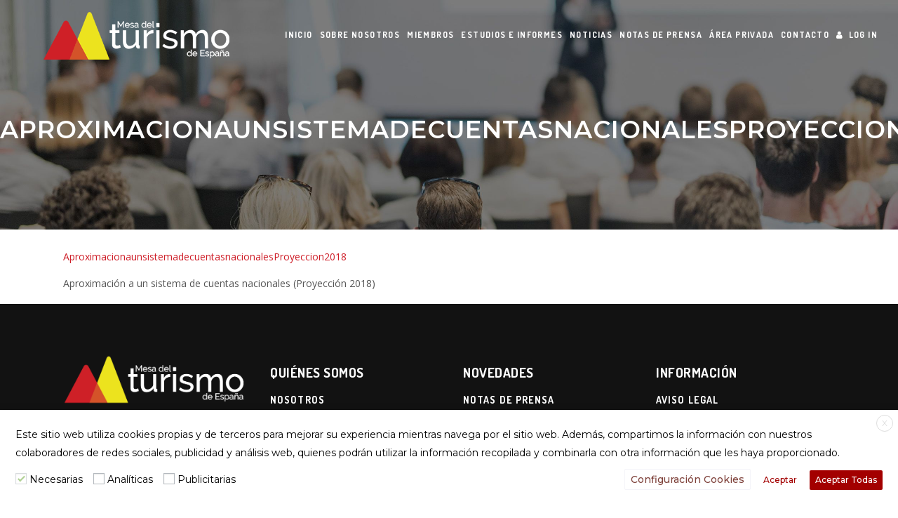

--- FILE ---
content_type: text/html; charset=UTF-8
request_url: https://mesadelturismo.org/publicaciones/aproximacionaunsistemadecuentasnacionalesproyeccion2018/
body_size: 16908
content:
	<!DOCTYPE html>
<html lang="es">
<head>
	<meta charset="UTF-8" />
	
				<meta name="viewport" content="width=device-width,initial-scale=1,user-scalable=no">
		
            
            
	<link rel="profile" href="http://gmpg.org/xfn/11" />
	<link rel="pingback" href="https://mesadelturismo.org/xmlrpc.php" />

	<meta name='robots' content='index, follow, max-image-preview:large, max-snippet:-1, max-video-preview:-1' />
            <script type="text/javascript"> var epic_ajax_url = 'https://mesadelturismo.org/?epic-ajax-request=epic-ne'; </script>
            
<!-- Google Tag Manager for WordPress by gtm4wp.com -->
<script data-cfasync="false" data-pagespeed-no-defer data-cookieconsent="ignore">
	var gtm4wp_datalayer_name = "dataLayer";
	var dataLayer = dataLayer || [];
</script>
<!-- End Google Tag Manager for WordPress by gtm4wp.com -->
	<!-- This site is optimized with the Yoast SEO plugin v19.0 - https://yoast.com/wordpress/plugins/seo/ -->
	<title>AproximacionaunsistemadecuentasnacionalesProyeccion2018 - MESA DEL TURISMO</title>
	<link rel="canonical" href="https://mesadelturismo.org/wp-content/uploads/2018/10/AproximacionaunsistemadecuentasnacionalesProyeccion2018.pdf" />
	<meta property="og:locale" content="es_ES" />
	<meta property="og:type" content="article" />
	<meta property="og:title" content="AproximacionaunsistemadecuentasnacionalesProyeccion2018 - MESA DEL TURISMO" />
	<meta property="og:description" content="Aproximación a un sistema de cuentas nacionales (Proyección 2018)" />
	<meta property="og:url" content="https://mesadelturismo.org/wp-content/uploads/2018/10/AproximacionaunsistemadecuentasnacionalesProyeccion2018.pdf" />
	<meta property="og:site_name" content="MESA DEL TURISMO" />
	<meta property="article:modified_time" content="2018-10-11T09:26:23+00:00" />
	<meta name="twitter:card" content="summary" />
	<script type="application/ld+json" class="yoast-schema-graph">{"@context":"https://schema.org","@graph":[{"@type":"WebSite","@id":"https://mesadelturismo.org/#website","url":"https://mesadelturismo.org/","name":"MESA DEL TURISMO","description":"Web oficial","potentialAction":[{"@type":"SearchAction","target":{"@type":"EntryPoint","urlTemplate":"https://mesadelturismo.org/?s={search_term_string}"},"query-input":"required name=search_term_string"}],"inLanguage":"es"},{"@type":"WebPage","@id":"https://mesadelturismo.org/wp-content/uploads/2018/10/AproximacionaunsistemadecuentasnacionalesProyeccion2018.pdf#webpage","url":"https://mesadelturismo.org/wp-content/uploads/2018/10/AproximacionaunsistemadecuentasnacionalesProyeccion2018.pdf","name":"AproximacionaunsistemadecuentasnacionalesProyeccion2018 - MESA DEL TURISMO","isPartOf":{"@id":"https://mesadelturismo.org/#website"},"datePublished":"2018-10-11T09:26:10+00:00","dateModified":"2018-10-11T09:26:23+00:00","breadcrumb":{"@id":"https://mesadelturismo.org/wp-content/uploads/2018/10/AproximacionaunsistemadecuentasnacionalesProyeccion2018.pdf#breadcrumb"},"inLanguage":"es","potentialAction":[{"@type":"ReadAction","target":["https://mesadelturismo.org/wp-content/uploads/2018/10/AproximacionaunsistemadecuentasnacionalesProyeccion2018.pdf"]}]},{"@type":"BreadcrumbList","@id":"https://mesadelturismo.org/wp-content/uploads/2018/10/AproximacionaunsistemadecuentasnacionalesProyeccion2018.pdf#breadcrumb","itemListElement":[{"@type":"ListItem","position":1,"name":"Portada","item":"https://mesadelturismo.org/"},{"@type":"ListItem","position":2,"name":"Estudios e informes","item":"https://mesadelturismo.org/publicaciones/"},{"@type":"ListItem","position":3,"name":"AproximacionaunsistemadecuentasnacionalesProyeccion2018"}]}]}</script>
	<!-- / Yoast SEO plugin. -->


<link rel='dns-prefetch' href='//www.google.com' />
<link rel='dns-prefetch' href='//fonts.googleapis.com' />
<link rel='stylesheet' id='contact-form-7-css'  href='https://mesadelturismo.org/wp-content/plugins/contact-form-7/includes/css/styles.css?ver=5.5.6.1' type='text/css' media='all' />
<link rel='stylesheet' id='rs-plugin-settings-css'  href='https://mesadelturismo.org/wp-content/plugins/revslider/public/assets/css/rs6.css?ver=6.2.2' type='text/css' media='all' />
<style id='rs-plugin-settings-inline-css' type='text/css'>
.tp-caption a{color:#ff7302;text-shadow:none;-webkit-transition:all 0.2s ease-out;-moz-transition:all 0.2s ease-out;-o-transition:all 0.2s ease-out;-ms-transition:all 0.2s ease-out}.tp-caption a:hover{color:#ffa902}
</style>
<link rel='stylesheet' id='cookie-law-info-css'  href='https://mesadelturismo.org/wp-content/plugins/webtoffee-gdpr-cookie-consent/public/css/cookie-law-info-public.css?ver=2.3.7' type='text/css' media='all' />
<link rel='stylesheet' id='cookie-law-info-gdpr-css'  href='https://mesadelturismo.org/wp-content/plugins/webtoffee-gdpr-cookie-consent/public/css/cookie-law-info-gdpr.css?ver=2.3.7' type='text/css' media='all' />
<style id='cookie-law-info-gdpr-inline-css' type='text/css'>
.cli-modal-content, .cli-tab-content { background-color: #ffffff; }.cli-privacy-content-text, .cli-modal .cli-modal-dialog, .cli-tab-container p, a.cli-privacy-readmore { color: #000000; }.cli-tab-header { background-color: #f2f2f2; }.cli-tab-header, .cli-tab-header a.cli-nav-link,span.cli-necessary-caption,.cli-switch .cli-slider:after { color: #000000; }.cli-switch .cli-slider:before { background-color: #ffffff; }.cli-switch input:checked + .cli-slider:before { background-color: #ffffff; }.cli-switch .cli-slider { background-color: #e3e1e8; }.cli-switch input:checked + .cli-slider { background-color: #28a745; }.cli-modal-close svg { fill: #000000; }.cli-tab-footer .wt-cli-privacy-accept-all-btn { background-color: #00acad; color: #ffffff}.cli-tab-footer .wt-cli-privacy-accept-btn { background-color: #00acad; color: #ffffff}.cli-tab-header a:before{ border-right: 1px solid #000000; border-bottom: 1px solid #000000; }
</style>
<link rel='stylesheet' id='font-awesome-css'  href='https://mesadelturismo.org/wp-content/plugins/xg-tabs//assets/css/font-awesome.min.css?ver=1.0.4' type='text/css' media='all' />
<link rel='stylesheet' id='xgenious-tabs-css'  href='https://mesadelturismo.org/wp-content/plugins/xg-tabs//assets/css/xgenious.tab.css?ver=1.0.4' type='text/css' media='all' />
<link rel='stylesheet' id='xg-tab-showcase-css'  href='https://mesadelturismo.org/wp-content/plugins/xg-tabs//assets/css/xg-tab-showcase.css?ver=1.0.4' type='text/css' media='all' />
<link rel='stylesheet' id='ecwd-popup-style-css'  href='https://mesadelturismo.org/wp-content/plugins/event-calendar-wd/css/ecwd_popup.css?ver=1.1.55_592f46f185a64' type='text/css' media='all' />
<link rel='stylesheet' id='ecwd_font-awesome-css'  href='https://mesadelturismo.org/wp-content/plugins/event-calendar-wd/css/font-awesome/font-awesome.css?ver=1.1.55_592f46f185a64' type='text/css' media='all' />
<link rel='stylesheet' id='ecwd-public-css'  href='https://mesadelturismo.org/wp-content/plugins/event-calendar-wd/css/style.css?ver=1.1.55_592f46f185a64' type='text/css' media='all' />
<link rel='stylesheet' id='mediaelement-css'  href='https://mesadelturismo.org/wp-includes/js/mediaelement/mediaelementplayer-legacy.min.css?ver=4.2.16' type='text/css' media='all' />
<link rel='stylesheet' id='wp-mediaelement-css'  href='https://mesadelturismo.org/wp-includes/js/mediaelement/wp-mediaelement.min.css?ver=72315d6dd3f1f5765705609c799fc0c0' type='text/css' media='all' />
<link rel='stylesheet' id='bridge-default-style-css'  href='https://mesadelturismo.org/wp-content/themes/bridge/style.css?ver=72315d6dd3f1f5765705609c799fc0c0' type='text/css' media='all' />
<link rel='stylesheet' id='bridge-qode-font_awesome-css'  href='https://mesadelturismo.org/wp-content/themes/bridge/css/font-awesome/css/font-awesome.min.css?ver=72315d6dd3f1f5765705609c799fc0c0' type='text/css' media='all' />
<link rel='stylesheet' id='bridge-qode-font_elegant-css'  href='https://mesadelturismo.org/wp-content/themes/bridge/css/elegant-icons/style.min.css?ver=72315d6dd3f1f5765705609c799fc0c0' type='text/css' media='all' />
<link rel='stylesheet' id='bridge-qode-linea_icons-css'  href='https://mesadelturismo.org/wp-content/themes/bridge/css/linea-icons/style.css?ver=72315d6dd3f1f5765705609c799fc0c0' type='text/css' media='all' />
<link rel='stylesheet' id='bridge-qode-dripicons-css'  href='https://mesadelturismo.org/wp-content/themes/bridge/css/dripicons/dripicons.css?ver=72315d6dd3f1f5765705609c799fc0c0' type='text/css' media='all' />
<link rel='stylesheet' id='bridge-qode-kiko-css'  href='https://mesadelturismo.org/wp-content/themes/bridge/css/kiko/kiko-all.css?ver=72315d6dd3f1f5765705609c799fc0c0' type='text/css' media='all' />
<link rel='stylesheet' id='bridge-qode-font_awesome_5-css'  href='https://mesadelturismo.org/wp-content/themes/bridge/css/font-awesome-5/css/font-awesome-5.min.css?ver=72315d6dd3f1f5765705609c799fc0c0' type='text/css' media='all' />
<link rel='stylesheet' id='bridge-stylesheet-css'  href='https://mesadelturismo.org/wp-content/themes/bridge/css/stylesheet.min.css?ver=72315d6dd3f1f5765705609c799fc0c0' type='text/css' media='all' />
<style id='bridge-stylesheet-inline-css' type='text/css'>
   .page-id-4354.disabled_footer_top .footer_top_holder, .page-id-4354.disabled_footer_bottom .footer_bottom_holder { display: none;}


</style>
<link rel='stylesheet' id='bridge-print-css'  href='https://mesadelturismo.org/wp-content/themes/bridge/css/print.css?ver=72315d6dd3f1f5765705609c799fc0c0' type='text/css' media='all' />
<link rel='stylesheet' id='bridge-style-dynamic-css'  href='https://mesadelturismo.org/wp-content/themes/bridge/css/style_dynamic.css?ver=1624462849' type='text/css' media='all' />
<link rel='stylesheet' id='bridge-responsive-css'  href='https://mesadelturismo.org/wp-content/themes/bridge/css/responsive.min.css?ver=72315d6dd3f1f5765705609c799fc0c0' type='text/css' media='all' />
<link rel='stylesheet' id='bridge-style-dynamic-responsive-css'  href='https://mesadelturismo.org/wp-content/themes/bridge/css/style_dynamic_responsive.css?ver=1624462849' type='text/css' media='all' />
<style id='bridge-style-dynamic-responsive-inline-css' type='text/css'>
.footer_top h5 {
    margin: 0 0 0px;
}
.footer_top .widget.widget_nav_menu .menu li{
    display: inline-block;
    margin-right: 30px; 
}

.footer_top .widget.widget_nav_menu .menu li:last-child{
    margin-right: 0px;
}
.qode-horizontal-timeline .qode-events-wrapper .qode-events .qode-event-text{
    font-size: 16px;
    color: #0a0a0a;
    font-weight: 600;
}
@media only screen and (min-width: 1001px){
    .header_bottom{
        padding-right: 24px;
    }
}

.footer_top .q_social_icon_holder.normal_social a{
display: block;
}

.footer_top .q_social_icon_holder:hover i.simple_social, .footer_top .q_social_icon_holder:hover span.simple_social, .side_menu .q_social_icon_holder:hover i.simple_social, .side_menu .q_social_icon_holder:hover span.simple_social{
    color: inherit!important;
}
.page_not_found h2 {
    margin: 191px 0 20px;
    font-size: 32px;
}
.qode-advanced-image-gallery.qode-image-behavior-lightbox .qode-aig-image a .aig-gallery-hover{
   background-color: rgba(0, 0, 0, 0.4);
}

p {
    padding-bottom: 20px !important;
}

.single-post .blog_single p {
    margin-bottom: 0px !important;
}

.latest_post_two_holder .latest_post_two_info {
    display: none !important;
}

.latest_post_two_holder .latest_post_two_text {
    padding: 20px 0px !important;
}

.qode-info-card-with-icon .qode-icwi-text-holder {
    padding: 60px 20px 37px !important;
    background-color: rgba(255,255,255,0)!important;
}

.footer_top .widget.widget_nav_menu .menu li {
    width: 100% !important;
}

.title.title_size_large h1 {
    font-size: 35px !important;
    line-height: 40px !important;
}

.blog_holder article .post_info {
    display: none !important;
}

.blog_single.blog_holder article .post_text .post_text_inner {
    padding-top: 60px !important;
}

.blog_holder.blog_single article h2 {
    display: none !important;
}

.page-restrict-output {
    padding-left: 25% !important;
    padding: 2% 25% !important;
}

.jeg_post_meta .fa {
    color: #ce1d27 !important;
}

.xgenious-tab-wrapper-02 .xgnav-tabs li {
     border-radius: 0px !important;
}

.xgenious-tab-wrapper-02 .xgtab-pane {
    border-radius: 0px !important;
}

.xg_tab_styling_class_57541317 .xgenious-tab-wrapper-02 .xgnav-tabs li {
    border: 1px solid #e2e2e2 !important;
}

.jeg_heroblock_1 .jeg_hero_item_1 .jeg_post_title {
    font-size: 20px !important;
}

h2 a{
    font-size: 20px !important;
    line-height: 26px !important;
}

h3 a {
    font-size: 16px;
    line-height: 20px;
}

.jeg_subcat.okayNav ul {
    list-style: none;
    display: none;
}

.jeg_readmore {
    display: none;
}


@media screen and (min-width: 1151px) and (max-width: 1300px) {
nav.main_menu > ul > li > a {
    font-size: 12px;
    padding: 0 5px;
}    
}
@media screen and (min-width: 1001px) and (max-width: 1150px) {
nav.main_menu > ul > li > a {
    font-size: 11px;
    padding: 0 5px;
}    
}

@media screen and (min-width: 769px) and (max-width: 1200px) {
h4, .h4, h4 a, body.qode-overridden-elementors-fonts .elementor-widget-heading h4.elementor-heading-title {
    font-size: 16px !important;
}

.qbutton.small {
    padding: 0px !important;
}

a.qbutton.small.default {
    font-size: 8px !important;
}

}

li {
line-height: 18px;
}

@media only screen and (max-width: 600px) {
.title.title_size_large h1 {
    font-size: 22px!important;
    line-height: 26px!important;
}

.title, .title img {
    background-size: cover!important;
    min-height: 180px;
}
}

.blog_holder.blog_single article {
    margin: 30px 0 0 0;
}

iframe {
    width: 100%;
    min-height: 300px;
}

@media only screen and (max-width: 1200px) {
iframe {
    width: 100%;
height:200px;
}
}

@media screen and (min-width: 1201px) and (max-width: 1400px) {
iframe {
    width: 100%;
height:250px;
}
}
</style>
<link rel='stylesheet' id='js_composer_front-css'  href='https://mesadelturismo.org/wp-content/plugins/js_composer/assets/css/js_composer.min.css?ver=6.1' type='text/css' media='all' />
<link rel='stylesheet' id='bridge-style-handle-google-fonts-css'  href='https://fonts.googleapis.com/css?family=Raleway%3A100%2C200%2C300%2C400%2C500%2C600%2C700%2C800%2C900%2C100italic%2C300italic%2C400italic%2C700italic%7COpen+Sans%3A100%2C200%2C300%2C400%2C500%2C600%2C700%2C800%2C900%2C100italic%2C300italic%2C400italic%2C700italic%7CDosis%3A100%2C200%2C300%2C400%2C500%2C600%2C700%2C800%2C900%2C100italic%2C300italic%2C400italic%2C700italic%7CMontserrat%3A100%2C200%2C300%2C400%2C500%2C600%2C700%2C800%2C900%2C100italic%2C300italic%2C400italic%2C700italic&#038;subset=latin%2Clatin-ext&#038;ver=1.0.0' type='text/css' media='all' />
<link rel='stylesheet' id='bridge-core-dashboard-style-css'  href='https://mesadelturismo.org/wp-content/plugins/bridge-core/modules/core-dashboard/assets/css/core-dashboard.min.css?ver=72315d6dd3f1f5765705609c799fc0c0' type='text/css' media='all' />
<link rel='stylesheet' id='wp-members-css'  href='https://mesadelturismo.org/wp-content/plugins/wp-members/assets/css/forms/generic-no-float.min.css?ver=3.4.1.2' type='text/css' media='all' />
<link rel='stylesheet' id='epic-icon-css'  href='https://mesadelturismo.org/wp-content/plugins/epic-news-element/assets/fonts/jegicon/jegicon.css?ver=72315d6dd3f1f5765705609c799fc0c0' type='text/css' media='all' />
<link rel='stylesheet' id='epic-style-css'  href='https://mesadelturismo.org/wp-content/plugins/epic-news-element/assets/css/style.min.css?ver=72315d6dd3f1f5765705609c799fc0c0' type='text/css' media='all' />
<script type='text/javascript' src='https://mesadelturismo.org/wp-includes/js/jquery/jquery.min.js?ver=3.6.0' id='jquery-core-js'></script>
<script type='text/javascript' src='https://mesadelturismo.org/wp-includes/js/jquery/jquery-migrate.min.js?ver=3.3.2' id='jquery-migrate-js'></script>
<script type='text/javascript' src='https://mesadelturismo.org/wp-content/plugins/revslider/public/assets/js/rbtools.min.js?ver=72315d6dd3f1f5765705609c799fc0c0' id='tp-tools-js'></script>
<script type='text/javascript' src='https://mesadelturismo.org/wp-content/plugins/revslider/public/assets/js/rs6.min.js?ver=6.2.2' id='revmin-js'></script>
<script type='text/javascript' id='cookie-law-info-js-extra'>
/* <![CDATA[ */
var Cli_Data = {"nn_cookie_ids":["_GRECAPTCHA","NID","_ga","_gid","_gat_UA-90337464-1","viewed_cookie_policy"],"non_necessary_cookies":{"necessary":["_GRECAPTCHA","viewed_cookie_policy"],"analytics":["_ga","_gid","_gat_UA-90337464-1"],"advertisement":["NID"]},"cookielist":{"necessary":{"id":183,"status":true,"priority":4,"title":"Necesarias","strict":true,"default_state":false,"ccpa_optout":false,"loadonstart":false},"analytics":{"id":185,"status":true,"priority":3,"title":"Anal\u00edticas","strict":false,"default_state":false,"ccpa_optout":false,"loadonstart":false},"advertisement":{"id":184,"status":true,"priority":1,"title":"Publicitarias","strict":false,"default_state":false,"ccpa_optout":false,"loadonstart":false}},"ajax_url":"https:\/\/mesadelturismo.org\/wp-admin\/admin-ajax.php","current_lang":"es","security":"e43e8ed28d","eu_countries":["GB"],"geoIP":"disabled","use_custom_geolocation_api":"","custom_geolocation_api":"https:\/\/geoip.cookieyes.com\/geoip\/checker\/result.php","consentVersion":"1","strictlyEnabled":["necessary","obligatoire"],"cookieDomain":"","privacy_length":"250","ccpaEnabled":"","ccpaRegionBased":"","ccpaBarEnabled":"","ccpaType":"gdpr","triggerDomRefresh":"","secure_cookies":""};
var log_object = {"ajax_url":"https:\/\/mesadelturismo.org\/wp-admin\/admin-ajax.php"};
/* ]]> */
</script>
<script type='text/javascript' src='https://mesadelturismo.org/wp-content/plugins/webtoffee-gdpr-cookie-consent/public/js/cookie-law-info-public.js?ver=2.3.7' id='cookie-law-info-js'></script>
<link rel="https://api.w.org/" href="https://mesadelturismo.org/wp-json/" /><link rel="alternate" type="application/json" href="https://mesadelturismo.org/wp-json/wp/v2/media/4354" /><link rel="EditURI" type="application/rsd+xml" title="RSD" href="https://mesadelturismo.org/xmlrpc.php?rsd" />
<link rel="wlwmanifest" type="application/wlwmanifest+xml" href="https://mesadelturismo.org/wp-includes/wlwmanifest.xml" /> 

<link rel='shortlink' href='https://mesadelturismo.org/?p=4354' />
<link rel="alternate" type="application/json+oembed" href="https://mesadelturismo.org/wp-json/oembed/1.0/embed?url=https%3A%2F%2Fmesadelturismo.org%2Fpublicaciones%2Faproximacionaunsistemadecuentasnacionalesproyeccion2018%2F" />
<link rel="alternate" type="text/xml+oembed" href="https://mesadelturismo.org/wp-json/oembed/1.0/embed?url=https%3A%2F%2Fmesadelturismo.org%2Fpublicaciones%2Faproximacionaunsistemadecuentasnacionalesproyeccion2018%2F&#038;format=xml" />
<style type="text/css">
    .calnk a:hover {
        background-position:0 0;
        text-decoration:none;  
        color:#000000;
        border-bottom:1px dotted #000000;
     }
    .calnk a:visited {
        text-decoration:none;
        color:#000000;
        border-bottom:1px dotted #000000;
    }
    .calnk a {
        text-decoration:none; 
        color:#000000; 
        border-bottom:1px dotted #000000;
    }
    .calnk a span { 
        display:none; 
    }
    .calnk a:hover span {
        color:#333333; 
        background:#F6F79B; 
        display:block;
        position:absolute; 
        margin-top:1px; 
        padding:5px; 
        width:300px; 
        z-index:100;
        line-height:1.2em;
    }
    .calendar-table {
        border:0 !important;
        width:100% !important;
        border-collapse:separate !important;
        border-spacing:2px !important;
    }
    .calendar-heading {
        height:25px;
        text-align:center;
        background-color:#E4EBE3;
    }
    .calendar-next {
        width:20%;
        text-align:center;
        border:none;
    }
    .calendar-prev {
        width:20%;
        text-align:center;
        border:none;
    }
    .calendar-month {
        width:60%;
        text-align:center;
        font-weight:bold;
        border:none;
    }
    .normal-day-heading {
        text-align:center;
        width:25px;
        height:25px;
        font-size:0.8em;
        border:1px solid #DFE6DE;
        background-color:#EBF2EA;
    }
    .weekend-heading {
        text-align:center;
        width:25px;
        height:25px;
        font-size:0.8em;
        border:1px solid #DFE6DE;
        background-color:#EBF2EA;
        color:#FF0000;
    }
    .day-with-date {
        vertical-align:text-top;
        text-align:left;
        width:60px;
        height:60px;
        border:1px solid #DFE6DE;
    }
    .no-events {

    }
    .day-without-date {
        width:60px;
        height:60px;
        border:1px solid #E9F0E8;
    }
    span.weekend {
        color:#FF0000;
    }
    .current-day {
        vertical-align:text-top;
        text-align:left;
        width:60px;
        height:60px;
        border:1px solid #BFBFBF;
        background-color:#E4EBE3;
    }
    span.event {
        font-size:0.75em;
    }
    .kjo-link {
        font-size:0.75em;
        text-align:center;
    }
    .calendar-date-switcher {
        height:25px;
        text-align:center;
        border:1px solid #D6DED5;
        background-color:#E4EBE3;
    }
    .calendar-date-switcher form {
        margin:2px;
    }
    .calendar-date-switcher input {
        border:1px #D6DED5 solid;
        margin:0;
    }
    .calendar-date-switcher input[type=submit] {
        padding:3px 10px;
    }
    .calendar-date-switcher select {
        border:1px #D6DED5 solid;
        margin:0;
    }
    .calnk a:hover span span.event-title {
        padding:0;
        text-align:center;
        font-weight:bold;
        font-size:1.2em;
        margin-left:0px;
    }
    .calnk a:hover span span.event-title-break {
        width:96%;
        text-align:center;
        height:1px;
        margin-top:5px;
        margin-right:2%;
        padding:0;
        background-color:#000000;
        margin-left:0px;
    }
    .calnk a:hover span span.event-content-break {
        width:96%;
        text-align:center;
        height:1px;
        margin-top:5px;
        margin-right:2%;
        padding:0;
        background-color:#000000;
        margin-left:0px;
    }
    .page-upcoming-events {
        font-size:80%;
    }
    .page-todays-events {
        font-size:80%;
    }
    .calendar-table table,tbody,tr,td {
        margin:0 !important;
        padding:0 !important;
    }
    table.calendar-table {
        margin-bottom:5px !important;
    }
    .cat-key {
        width:100%;
        margin-top:30px;
        padding:5px;
        border:0 !important;
    }
    .cal-separate {
       border:0 !important;
       margin-top:10px;
    }
    table.cat-key {
       margin-top:5px !important;
       border:1px solid #DFE6DE !important;
       border-collapse:separate !important;
       border-spacing:4px !important;
       margin-left:2px !important;
       width:99.5% !important;
       margin-bottom:5px !important;
    }
    .minical-day {
       background-color:#F6F79B;
    }
    .cat-key td {
       border:0 !important;
    }
</style>
<!-- Global site tag (gtag.js) - Google Analytics -->
<script async src="https://www.googletagmanager.com/gtag/js?id=G-FXZFHYD8C6"></script>
<script>
  window.dataLayer = window.dataLayer || [];
  function gtag(){dataLayer.push(arguments);}
  gtag('js', new Date());

  gtag('config', 'G-FXZFHYD8C6');
</script>
<!-- Google Tag Manager for WordPress by gtm4wp.com -->
<!-- GTM Container placement set to manual -->
<script data-cfasync="false" data-pagespeed-no-defer data-cookieconsent="ignore">
	var dataLayer_content = {"pagePostType":"attachment","pagePostType2":"single-attachment","pagePostAuthor":"Sara Diez"};
	dataLayer.push( dataLayer_content );
</script>
<script data-cfasync="false" data-cookieconsent="ignore">
(function(w,d,s,l,i){w[l]=w[l]||[];w[l].push({'gtm.start':
new Date().getTime(),event:'gtm.js'});var f=d.getElementsByTagName(s)[0],
j=d.createElement(s),dl=l!='dataLayer'?'&l='+l:'';j.async=true;j.src=
'//www.googletagmanager.com/gtm.'+'js?id='+i+dl;f.parentNode.insertBefore(j,f);
})(window,document,'script','dataLayer','GTM-KCJNPDQ');
</script>
<!-- End Google Tag Manager -->
<!-- End Google Tag Manager for WordPress by gtm4wp.com --><meta name="generator" content="Powered by WPBakery Page Builder - drag and drop page builder for WordPress."/>
<meta name="generator" content="Powered by Slider Revolution 6.2.2 - responsive, Mobile-Friendly Slider Plugin for WordPress with comfortable drag and drop interface." />
<link rel="icon" href="https://mesadelturismo.org/wp-content/uploads/2017/01/cropped-icono-32x32.png" sizes="32x32" />
<link rel="icon" href="https://mesadelturismo.org/wp-content/uploads/2017/01/cropped-icono-192x192.png" sizes="192x192" />
<link rel="apple-touch-icon" href="https://mesadelturismo.org/wp-content/uploads/2017/01/cropped-icono-180x180.png" />
<meta name="msapplication-TileImage" content="https://mesadelturismo.org/wp-content/uploads/2017/01/cropped-icono-270x270.png" />
<style id="jeg_dynamic_css" type="text/css" data-type="jeg_custom-css"></style><script type="text/javascript">function setREVStartSize(e){			
			try {								
				var pw = document.getElementById(e.c).parentNode.offsetWidth,
					newh;
				pw = pw===0 || isNaN(pw) ? window.innerWidth : pw;
				e.tabw = e.tabw===undefined ? 0 : parseInt(e.tabw);
				e.thumbw = e.thumbw===undefined ? 0 : parseInt(e.thumbw);
				e.tabh = e.tabh===undefined ? 0 : parseInt(e.tabh);
				e.thumbh = e.thumbh===undefined ? 0 : parseInt(e.thumbh);
				e.tabhide = e.tabhide===undefined ? 0 : parseInt(e.tabhide);
				e.thumbhide = e.thumbhide===undefined ? 0 : parseInt(e.thumbhide);
				e.mh = e.mh===undefined || e.mh=="" || e.mh==="auto" ? 0 : parseInt(e.mh,0);		
				if(e.layout==="fullscreen" || e.l==="fullscreen") 						
					newh = Math.max(e.mh,window.innerHeight);				
				else{					
					e.gw = Array.isArray(e.gw) ? e.gw : [e.gw];
					for (var i in e.rl) if (e.gw[i]===undefined || e.gw[i]===0) e.gw[i] = e.gw[i-1];					
					e.gh = e.el===undefined || e.el==="" || (Array.isArray(e.el) && e.el.length==0)? e.gh : e.el;
					e.gh = Array.isArray(e.gh) ? e.gh : [e.gh];
					for (var i in e.rl) if (e.gh[i]===undefined || e.gh[i]===0) e.gh[i] = e.gh[i-1];
										
					var nl = new Array(e.rl.length),
						ix = 0,						
						sl;					
					e.tabw = e.tabhide>=pw ? 0 : e.tabw;
					e.thumbw = e.thumbhide>=pw ? 0 : e.thumbw;
					e.tabh = e.tabhide>=pw ? 0 : e.tabh;
					e.thumbh = e.thumbhide>=pw ? 0 : e.thumbh;					
					for (var i in e.rl) nl[i] = e.rl[i]<window.innerWidth ? 0 : e.rl[i];
					sl = nl[0];									
					for (var i in nl) if (sl>nl[i] && nl[i]>0) { sl = nl[i]; ix=i;}															
					var m = pw>(e.gw[ix]+e.tabw+e.thumbw) ? 1 : (pw-(e.tabw+e.thumbw)) / (e.gw[ix]);					

					newh =  (e.type==="carousel" && e.justify==="true" ? e.gh[ix] : (e.gh[ix] * m)) + (e.tabh + e.thumbh);
				}			
				
				if(window.rs_init_css===undefined) window.rs_init_css = document.head.appendChild(document.createElement("style"));					
				document.getElementById(e.c).height = newh;
				window.rs_init_css.innerHTML += "#"+e.c+"_wrapper { height: "+newh+"px }";				
			} catch(e){
				console.log("Failure at Presize of Slider:" + e)
			}					   
		  };</script>
		<style type="text/css" id="wp-custom-css">
			#wpmem_login button, #wpmem_login input, #wpmem_reg button, #wpmem_reg input, #wpmem_reg select, #wpmem_reg textarea {
    -moz-box-sizing: border-box;
    font-size: 100%;
    margin: 0;
    max-width: 100%;
    vertical-align: baseline;
    background-color: #ce1d27;
    border-color: #ce1d27;
    border-top-left-radius: 0px;
    border-top-right-radius: 0px;
    border-bottom-right-radius: 0px;
    border-bottom-left-radius: 0px;
    color: #ffffff;
    font-family: Open Sans;
    font-size: 13px;
    font-style: normal;
    font-weight: 500;
    letter-spacing: 0.5px;
    height: auto;
    line-height: 40px;
    padding: 0 40px;
}		</style>
		<noscript><style> .wpb_animate_when_almost_visible { opacity: 1; }</style></noscript></head>

<body class="attachment attachment-template-default attachmentid-4354 attachment-pdf bridge-core-2.2.2 ecwd-theme-bridge  qode_grid_1300 qode-theme-ver-20.9 qode-theme-bridge wpb-js-composer js-comp-ver-6.1 vc_responsive" itemscope itemtype="http://schema.org/WebPage">



<!-- GTM Container placement set to manual -->
<!-- Google Tag Manager (noscript) -->
<noscript><iframe src="https://www.googletagmanager.com/ns.html?id=GTM-KCJNPDQ"
height="0" width="0" style="display:none;visibility:hidden" aria-hidden="true"></iframe></noscript>
<!-- End Google Tag Manager (noscript) -->

<div class="wrapper">
	<div class="wrapper_inner">

    
		<!-- Google Analytics start -->
				<!-- Google Analytics end -->

		
	<header class=" scroll_header_top_area  stick transparent scrolled_not_transparent header_style_on_scroll page_header">
	<div class="header_inner clearfix">
				<div class="header_top_bottom_holder">
			
			<div class="header_bottom clearfix" style=' background-color:rgba(18, 18, 18, 0);' >
											<div class="header_inner_left">
																	<div class="mobile_menu_button">
		<span>
			<i class="qode_icon_font_awesome fa fa-bars " ></i>		</span>
	</div>
								<div class="logo_wrapper" >
	<div class="q_logo">
		<a itemprop="url" href="https://mesadelturismo.org/" >
             <img itemprop="image" class="normal" src="https://mesadelturismo.org/wp-content/uploads/2021/06/Logo-MT-INVERSO-4.png" alt="Logo"> 			 <img itemprop="image" class="light" src="https://mesadelturismo.org/wp-content/themes/bridge/img/logo.png" alt="Logo"/> 			 <img itemprop="image" class="dark" src="https://mesadelturismo.org/wp-content/themes/bridge/img/logo_black.png" alt="Logo"/> 			 <img itemprop="image" class="sticky" src="https://mesadelturismo.org/wp-content/uploads/2021/06/Logo-MT-INVERSO-4.png" alt="Logo"/> 			 <img itemprop="image" class="mobile" src="https://mesadelturismo.org/wp-content/uploads/2021/06/LOGO-MT-ACT-scaled.jpg" alt="Logo"/> 					</a>
	</div>
	</div>															</div>
															<div class="header_inner_right">
									<div class="side_menu_button_wrapper right">
																														<div class="side_menu_button">
																																	
										</div>
									</div>
								</div>
							
							
							<nav class="main_menu drop_down right">
								<ul id="menu-menuok" class=""><li id="nav-menu-item-42" class="menu-item menu-item-type-custom menu-item-object-custom menu-item-home  narrow"><a href="https://mesadelturismo.org" class=""><i class="menu_icon blank fa"></i><span>Inicio</span><span class="plus"></span></a></li>
<li id="nav-menu-item-266" class="menu-item menu-item-type-post_type menu-item-object-page menu-item-has-children  has_sub narrow"><a href="https://mesadelturismo.org/nosotros/" class=" no_link" style="cursor: default;" onclick="JavaScript: return false;"><i class="menu_icon blank fa"></i><span>Sobre nosotros</span><span class="plus"></span></a>
<div class="second"><div class="inner"><ul>
	<li id="nav-menu-item-6177" class="menu-item menu-item-type-post_type menu-item-object-page "><a href="https://mesadelturismo.org/nosotros/" class=""><i class="menu_icon blank fa"></i><span>Sobre Nosotros</span><span class="plus"></span></a></li>
	<li id="nav-menu-item-5838" class="menu-item menu-item-type-post_type menu-item-object-page "><a href="https://mesadelturismo.org/quienes-somos/" class=""><i class="menu_icon blank fa"></i><span>Quiénes somos</span><span class="plus"></span></a></li>
</ul></div></div>
</li>
<li id="nav-menu-item-5754" class="menu-item menu-item-type-post_type menu-item-object-page menu-item-has-children  has_sub narrow"><a href="https://mesadelturismo.org/miembros/" class=" no_link" style="cursor: default;" onclick="JavaScript: return false;"><i class="menu_icon blank fa"></i><span>Miembros</span><span class="plus"></span></a>
<div class="second"><div class="inner"><ul>
	<li id="nav-menu-item-6178" class="menu-item menu-item-type-post_type menu-item-object-page "><a href="https://mesadelturismo.org/miembros/" class=""><i class="menu_icon blank fa"></i><span>Miembros</span><span class="plus"></span></a></li>
	<li id="nav-menu-item-1274" class="menu-item menu-item-type-post_type menu-item-object-page "><a href="https://mesadelturismo.org/iniciativas-empresariales-los-miembros-la-mesa/" class=""><i class="menu_icon blank fa"></i><span>Iniciativas Empresariales de los Miembros de la Mesa</span><span class="plus"></span></a></li>
	<li id="nav-menu-item-5865" class="menu-item menu-item-type-post_type menu-item-object-page "><a href="https://mesadelturismo.org/unete-a-la-mesa/" class=""><i class="menu_icon blank fa"></i><span>Únete a la mesa</span><span class="plus"></span></a></li>
	<li id="nav-menu-item-5864" class="menu-item menu-item-type-post_type menu-item-object-page "><a href="https://mesadelturismo.org/empresas-colaboradoras/" class=""><i class="menu_icon blank fa"></i><span>Empresas y entidades colaboradoras</span><span class="plus"></span></a></li>
</ul></div></div>
</li>
<li id="nav-menu-item-6032" class="menu-item menu-item-type-post_type menu-item-object-page  narrow"><a href="https://mesadelturismo.org/estudios-e-informes-publico/" class=""><i class="menu_icon blank fa"></i><span>Estudios e informes</span><span class="plus"></span></a></li>
<li id="nav-menu-item-5539" class="menu-item menu-item-type-post_type menu-item-object-page  narrow"><a href="https://mesadelturismo.org/noticias-de-la-mesa/" class=""><i class="menu_icon blank fa"></i><span>Noticias</span><span class="plus"></span></a></li>
<li id="nav-menu-item-5531" class="menu-item menu-item-type-post_type menu-item-object-page  narrow"><a href="https://mesadelturismo.org/la-mesa-los-medios/" class=""><i class="menu_icon blank fa"></i><span>Notas de prensa</span><span class="plus"></span></a></li>
<li id="nav-menu-item-5644" class="menu-item menu-item-type-post_type menu-item-object-page menu-item-has-children  has_sub narrow"><a href="https://mesadelturismo.org/area-privada/" class=" no_link" style="cursor: default;" onclick="JavaScript: return false;"><i class="menu_icon blank fa"></i><span>Área Privada</span><span class="plus"></span></a>
<div class="second"><div class="inner"><ul>
	<li id="nav-menu-item-2714" class="menu-item menu-item-type-post_type menu-item-object-page "><a href="https://mesadelturismo.org/publicaciones/" class=""><i class="menu_icon blank fa"></i><span>Estudios e informes</span><span class="plus"></span></a></li>
	<li id="nav-menu-item-6161" class="menu-item menu-item-type-post_type menu-item-object-page "><a href="https://mesadelturismo.org/estatutos/" class=""><i class="menu_icon blank fa"></i><span>Estatutos de la Asociación Profesional de la Mesa del Turismo de España</span><span class="plus"></span></a></li>
	<li id="nav-menu-item-5534" class="menu-item menu-item-type-post_type menu-item-object-page "><a href="https://mesadelturismo.org/listado-actas/" class=""><i class="menu_icon blank fa"></i><span>Listado de Actas</span><span class="plus"></span></a></li>
	<li id="nav-menu-item-5535" class="menu-item menu-item-type-post_type menu-item-object-page "><a href="https://mesadelturismo.org/listado-socios/" class=""><i class="menu_icon blank fa"></i><span>Listado completo de miembros</span><span class="plus"></span></a></li>
	<li id="nav-menu-item-5533" class="menu-item menu-item-type-post_type menu-item-object-page "><a href="https://mesadelturismo.org/memoria-actividades/" class=""><i class="menu_icon blank fa"></i><span>Memoria de Actividades</span><span class="plus"></span></a></li>
	<li id="nav-menu-item-5536" class="menu-item menu-item-type-post_type menu-item-object-page "><a href="https://mesadelturismo.org/reuniones/" class=""><i class="menu_icon blank fa"></i><span>Eventos y reuniones</span><span class="plus"></span></a></li>
</ul></div></div>
</li>
<li id="nav-menu-item-397" class="menu-item menu-item-type-post_type menu-item-object-page  narrow"><a href="https://mesadelturismo.org/contacto/" class=""><i class="menu_icon blank fa"></i><span>Contacto</span><span class="plus"></span></a></li>
<li id="nav-menu-item-5641" class="wpmem_loginout menu-item menu-item-type-post_type menu-item-object-page  narrow"><a href="https://mesadelturismo.org/area-socios/" class=""><i class="menu_icon fa-user fa"></i><span>Log in</span><span class="plus"></span></a></li>
</ul>							</nav>
														<nav class="mobile_menu">
	<ul id="menu-menuok-1" class=""><li id="mobile-menu-item-42" class="menu-item menu-item-type-custom menu-item-object-custom menu-item-home "><a href="https://mesadelturismo.org" class=""><span>Inicio</span></a><span class="mobile_arrow"><i class="fa fa-angle-right"></i><i class="fa fa-angle-down"></i></span></li>
<li id="mobile-menu-item-266" class="menu-item menu-item-type-post_type menu-item-object-page menu-item-has-children  has_sub"><h3><span>Sobre nosotros</span></h3><span class="mobile_arrow"><i class="fa fa-angle-right"></i><i class="fa fa-angle-down"></i></span>
<ul class="sub_menu">
	<li id="mobile-menu-item-6177" class="menu-item menu-item-type-post_type menu-item-object-page "><a href="https://mesadelturismo.org/nosotros/" class=""><span>Sobre Nosotros</span></a><span class="mobile_arrow"><i class="fa fa-angle-right"></i><i class="fa fa-angle-down"></i></span></li>
	<li id="mobile-menu-item-5838" class="menu-item menu-item-type-post_type menu-item-object-page "><a href="https://mesadelturismo.org/quienes-somos/" class=""><span>Quiénes somos</span></a><span class="mobile_arrow"><i class="fa fa-angle-right"></i><i class="fa fa-angle-down"></i></span></li>
</ul>
</li>
<li id="mobile-menu-item-5754" class="menu-item menu-item-type-post_type menu-item-object-page menu-item-has-children  has_sub"><h3><span>Miembros</span></h3><span class="mobile_arrow"><i class="fa fa-angle-right"></i><i class="fa fa-angle-down"></i></span>
<ul class="sub_menu">
	<li id="mobile-menu-item-6178" class="menu-item menu-item-type-post_type menu-item-object-page "><a href="https://mesadelturismo.org/miembros/" class=""><span>Miembros</span></a><span class="mobile_arrow"><i class="fa fa-angle-right"></i><i class="fa fa-angle-down"></i></span></li>
	<li id="mobile-menu-item-1274" class="menu-item menu-item-type-post_type menu-item-object-page "><a href="https://mesadelturismo.org/iniciativas-empresariales-los-miembros-la-mesa/" class=""><span>Iniciativas Empresariales de los Miembros de la Mesa</span></a><span class="mobile_arrow"><i class="fa fa-angle-right"></i><i class="fa fa-angle-down"></i></span></li>
	<li id="mobile-menu-item-5865" class="menu-item menu-item-type-post_type menu-item-object-page "><a href="https://mesadelturismo.org/unete-a-la-mesa/" class=""><span>Únete a la mesa</span></a><span class="mobile_arrow"><i class="fa fa-angle-right"></i><i class="fa fa-angle-down"></i></span></li>
	<li id="mobile-menu-item-5864" class="menu-item menu-item-type-post_type menu-item-object-page "><a href="https://mesadelturismo.org/empresas-colaboradoras/" class=""><span>Empresas y entidades colaboradoras</span></a><span class="mobile_arrow"><i class="fa fa-angle-right"></i><i class="fa fa-angle-down"></i></span></li>
</ul>
</li>
<li id="mobile-menu-item-6032" class="menu-item menu-item-type-post_type menu-item-object-page "><a href="https://mesadelturismo.org/estudios-e-informes-publico/" class=""><span>Estudios e informes</span></a><span class="mobile_arrow"><i class="fa fa-angle-right"></i><i class="fa fa-angle-down"></i></span></li>
<li id="mobile-menu-item-5539" class="menu-item menu-item-type-post_type menu-item-object-page "><a href="https://mesadelturismo.org/noticias-de-la-mesa/" class=""><span>Noticias</span></a><span class="mobile_arrow"><i class="fa fa-angle-right"></i><i class="fa fa-angle-down"></i></span></li>
<li id="mobile-menu-item-5531" class="menu-item menu-item-type-post_type menu-item-object-page "><a href="https://mesadelturismo.org/la-mesa-los-medios/" class=""><span>Notas de prensa</span></a><span class="mobile_arrow"><i class="fa fa-angle-right"></i><i class="fa fa-angle-down"></i></span></li>
<li id="mobile-menu-item-5644" class="menu-item menu-item-type-post_type menu-item-object-page menu-item-has-children  has_sub"><h3><span>Área Privada</span></h3><span class="mobile_arrow"><i class="fa fa-angle-right"></i><i class="fa fa-angle-down"></i></span>
<ul class="sub_menu">
	<li id="mobile-menu-item-2714" class="menu-item menu-item-type-post_type menu-item-object-page "><a href="https://mesadelturismo.org/publicaciones/" class=""><span>Estudios e informes</span></a><span class="mobile_arrow"><i class="fa fa-angle-right"></i><i class="fa fa-angle-down"></i></span></li>
	<li id="mobile-menu-item-6161" class="menu-item menu-item-type-post_type menu-item-object-page "><a href="https://mesadelturismo.org/estatutos/" class=""><span>Estatutos de la Asociación Profesional de la Mesa del Turismo de España</span></a><span class="mobile_arrow"><i class="fa fa-angle-right"></i><i class="fa fa-angle-down"></i></span></li>
	<li id="mobile-menu-item-5534" class="menu-item menu-item-type-post_type menu-item-object-page "><a href="https://mesadelturismo.org/listado-actas/" class=""><span>Listado de Actas</span></a><span class="mobile_arrow"><i class="fa fa-angle-right"></i><i class="fa fa-angle-down"></i></span></li>
	<li id="mobile-menu-item-5535" class="menu-item menu-item-type-post_type menu-item-object-page "><a href="https://mesadelturismo.org/listado-socios/" class=""><span>Listado completo de miembros</span></a><span class="mobile_arrow"><i class="fa fa-angle-right"></i><i class="fa fa-angle-down"></i></span></li>
	<li id="mobile-menu-item-5533" class="menu-item menu-item-type-post_type menu-item-object-page "><a href="https://mesadelturismo.org/memoria-actividades/" class=""><span>Memoria de Actividades</span></a><span class="mobile_arrow"><i class="fa fa-angle-right"></i><i class="fa fa-angle-down"></i></span></li>
	<li id="mobile-menu-item-5536" class="menu-item menu-item-type-post_type menu-item-object-page "><a href="https://mesadelturismo.org/reuniones/" class=""><span>Eventos y reuniones</span></a><span class="mobile_arrow"><i class="fa fa-angle-right"></i><i class="fa fa-angle-down"></i></span></li>
</ul>
</li>
<li id="mobile-menu-item-397" class="menu-item menu-item-type-post_type menu-item-object-page "><a href="https://mesadelturismo.org/contacto/" class=""><span>Contacto</span></a><span class="mobile_arrow"><i class="fa fa-angle-right"></i><i class="fa fa-angle-down"></i></span></li>
<li id="mobile-menu-item-5641" class="wpmem_loginout menu-item menu-item-type-post_type menu-item-object-page "><a href="https://mesadelturismo.org/area-socios/" class=""><span>Log in</span></a><span class="mobile_arrow"><i class="fa fa-angle-right"></i><i class="fa fa-angle-down"></i></span></li>
</ul></nav>											</div>
			</div>
		</div>

</header>	<a id="back_to_top" href="#">
        <span class="fa-stack">
            <i class="qode_icon_font_awesome fa fa-arrow-up " ></i>        </span>
	</a>
	
	
    
    	
    
    <div class="content ">
        <div class="content_inner  ">
    			<div class="title_outer title_without_animation with_image"    data-height="280">
		<div class="title title_size_large  position_center " style="height:280px;background-color:#303030;">
			<div class="image responsive"><img itemprop="image" src="https://mesadelturismo.org/wp-content/uploads/2020/04/MDT-cabecera.jpg" alt="&nbsp;" /> </div>
										<div class="title_holder"  >
					<div class="container">
						<div class="container_inner clearfix">
								<div class="title_subtitle_holder" style="padding-top:43px;">
                                                                									<div class="title_subtitle_holder_inner">
																										<h1 ><span>AproximacionaunsistemadecuentasnacionalesProyeccion2018</span></h1>
																	
																																			</div>
								                                                            </div>
						</div>
					</div>
				</div>
								</div>
			</div>
				<div class="container">
            			<div class="container_inner default_template_holder clearfix page_container_inner" >
																				<p class="attachment"><a href='https://mesadelturismo.org/wp-content/uploads/2018/10/AproximacionaunsistemadecuentasnacionalesProyeccion2018.pdf'>AproximacionaunsistemadecuentasnacionalesProyeccion2018</a></p>
<p>Aproximación a un sistema de cuentas nacionales (Proyección 2018)</p>
														 
																				
		</div>
        	</div>
				
	</div>
</div>



	<footer >
		<div class="footer_inner clearfix">
				<div class="footer_top_holder">
            			<div class="footer_top">
								<div class="container">
					<div class="container_inner">
																	<div class="four_columns clearfix">
								<div class="column1 footer_col1">
									<div class="column_inner">
										<div id="media_image-2" class="widget widget_media_image"><img width="1236" height="335" src="https://mesadelturismo.org/wp-content/uploads/2021/06/Logo-MT-INVERSO-3.png" class="image wp-image-7143  attachment-full size-full" alt="" loading="lazy" style="max-width: 100%; height: auto;" srcset="https://mesadelturismo.org/wp-content/uploads/2021/06/Logo-MT-INVERSO-3.png 1236w, https://mesadelturismo.org/wp-content/uploads/2021/06/Logo-MT-INVERSO-3-300x81.png 300w, https://mesadelturismo.org/wp-content/uploads/2021/06/Logo-MT-INVERSO-3-1024x278.png 1024w, https://mesadelturismo.org/wp-content/uploads/2021/06/Logo-MT-INVERSO-3-768x208.png 768w, https://mesadelturismo.org/wp-content/uploads/2021/06/Logo-MT-INVERSO-3-700x190.png 700w, https://mesadelturismo.org/wp-content/uploads/2021/06/Logo-MT-INVERSO-3-750x203.png 750w, https://mesadelturismo.org/wp-content/uploads/2021/06/Logo-MT-INVERSO-3-1140x309.png 1140w" sizes="(max-width: 1236px) 100vw, 1236px" /></div><div id="text-2" class="widget widget_text">			<div class="textwidget"><p>La Mesa del Turismo es un Grupo de encuentro, de diálogo y de creación de estados de opinión, formado por una serie de personalidades del Sector privado Turístico Español.</p>
</div>
		</div>									</div>
								</div>
								<div class="column2 footer_col2">
									<div class="column_inner">
										<div id="nav_menu-2" class="widget widget_nav_menu"><h5>Quiénes somos</h5><div class="menu-footer01-container"><ul id="menu-footer01" class="menu"><li id="menu-item-6021" class="menu-item menu-item-type-post_type menu-item-object-page menu-item-6021"><a href="https://mesadelturismo.org/nosotros/">Nosotros</a></li>
<li id="menu-item-6022" class="menu-item menu-item-type-post_type menu-item-object-page menu-item-6022"><a href="https://mesadelturismo.org/quienes-somos/">Quiénes somos</a></li>
<li id="menu-item-5583" class="menu-item menu-item-type-post_type menu-item-object-page menu-item-5583"><a href="https://mesadelturismo.org/contacto/">Contacto</a></li>
<li id="menu-item-6023" class="menu-item menu-item-type-post_type menu-item-object-page menu-item-6023"><a href="https://mesadelturismo.org/miembros/">Miembros</a></li>
</ul></div></div>									</div>
								</div>
								<div class="column3 footer_col3">
									<div class="column_inner">
										<div id="nav_menu-3" class="widget widget_nav_menu"><h5>Novedades</h5><div class="menu-footer2-container"><ul id="menu-footer2" class="menu"><li id="menu-item-5586" class="menu-item menu-item-type-post_type menu-item-object-page menu-item-5586"><a href="https://mesadelturismo.org/la-mesa-los-medios/">Notas de Prensa</a></li>
<li id="menu-item-5587" class="menu-item menu-item-type-post_type menu-item-object-page menu-item-5587"><a href="https://mesadelturismo.org/noticias-de-la-mesa/">Noticias</a></li>
<li id="menu-item-6025" class="menu-item menu-item-type-post_type menu-item-object-page menu-item-6025"><a href="https://mesadelturismo.org/unete-a-la-mesa/">Únete a la mesa</a></li>
<li id="menu-item-6024" class="menu-item menu-item-type-post_type menu-item-object-page menu-item-6024"><a href="https://mesadelturismo.org/empresas-colaboradoras/">Empresas y entidades colaboradoras</a></li>
</ul></div></div>									</div>
								</div>
								<div class="column4 footer_col4">
									<div class="column_inner">
										<div id="nav_menu-4" class="widget widget_nav_menu"><h5>Información</h5><div class="menu-footer3-container"><ul id="menu-footer3" class="menu"><li id="menu-item-5590" class="menu-item menu-item-type-post_type menu-item-object-page menu-item-5590"><a href="https://mesadelturismo.org/aviso-legal/">Aviso legal</a></li>
<li id="menu-item-5589" class="menu-item menu-item-type-post_type menu-item-object-page menu-item-privacy-policy menu-item-5589"><a href="https://mesadelturismo.org/politica-de-privacidad/">Política de privacidad</a></li>
<li id="menu-item-5591" class="menu-item menu-item-type-post_type menu-item-object-page menu-item-5591"><a href="https://mesadelturismo.org/politica-de-cookies/">Política de cookies</a></li>
</ul></div></div>									</div>
								</div>
							</div>
															</div>
				</div>
							</div>
					</div>
							<div class="footer_bottom_holder">
                									<div class="footer_bottom">
							<div class="textwidget"><p>© Copyright Mesa del Turismo 2020</p>
</div>
					</div>
								</div>
				</div>
	</footer>
		
</div>
</div>
<div class="wt-cli-cookie-bar-container" data-nosnippet="true"><!--googleoff: all--><div id="cookie-law-info-bar" role="dialog" aria-live="polite" aria-label="cookieconsent" aria-describedby="wt-cli-cookie-banner" data-cli-geo-loc="0" style="background:#fff; border:solid 0px #dbdbdb; padding:22px; box-sizing:border-box; float:left; text-align:left; font-size:14px; letter-spacing:normal;" class="wt-cli-cookie-bar"><div class="cli-wrapper"><a style="display:inline-block; background:none; border-radius:20px; border:solid 1px #dddddd; color:#dddddd; text-align:center; font-size:12px; width:22px; height:22px; line-height:22px; margin-right:-15px; margin-top:-15px; float:right; cursor:pointer; background-color:rgba(0, 0, 0, 0); background-color:rgba(0, 0, 0, 0);" data-cli_action="accept" class="wt-cli-element cli_cookie_close_button" title="Cerrar y aceptar">X</a><span id="wt-cli-cookie-banner"><div class="wt-cli-template cli-style-v3">Este sitio web utiliza cookies propias y de terceros para mejorar su experiencia mientras navega por el sitio web. Además, compartimos  la información con nuestros colaboradores de redes sociales, publicidad y análisis web, quienes podrán utilizar la información recopilada y combinarla con otra información que les haya proporcionado. <div class="cli-bar-actions"><span class="wt-cli-category-widget"><span class="wt-cli-form-group wt-cli-custom-checkbox"><input type="checkbox" class="cli-user-preference-checkbox" aria-label="Necesarias" data-id="checkbox-necessary" id="checkbox-necessary" checked disabled><label for="checkbox-necessary">Necesarias</label></span><span class="wt-cli-form-group wt-cli-custom-checkbox"><input type="checkbox" class="cli-user-preference-checkbox" aria-label="Analíticas" data-id="checkbox-analytics" id="checkbox-analytics" ><label for="checkbox-analytics">Analíticas</label></span><span class="wt-cli-form-group wt-cli-custom-checkbox"><input type="checkbox" class="cli-user-preference-checkbox" aria-label="Publicitarias" data-id="checkbox-advertisement" id="checkbox-advertisement" ><label for="checkbox-advertisement">Publicitarias</label></span></span><div class="cli-bar-btn_container"><a id="wt-cli-settings-btn" tabindex="0" role='button' style="display:inline-block; background:rgb(255, 255, 255); border-radius:2px; text-align:center; font-size:14px; padding:5px 8px; margin-left:10px; border:1px solid rgb(244, 244, 249); line-height:18px;" class="wt-cli-element medium cli-plugin-button cli-plugin-main-button cli_settings_button" >Configuración Cookies</a><a id="wt-cli-accept-btn" tabindex="0" role='button' style="display:inline-block; background:rgb(255, 255, 255); border-radius:2px; text-align:center; font-size:12px; padding:5px 8px; margin-left:10px; border:0px solid rgb(255, 255, 255); line-height:18px;" data-cli_action="accept"  class="wt-cli-element medium cli-plugin-button cli-plugin-main-button cookie_action_close_header cli_action_button" >Aceptar</a><a id="wt-cli-accept-all-btn" tabindex="0" role='button' style="display:inline-block; background:rgb(163, 0, 0); border-radius:2px; text-align:center; font-size:12px; padding:5px 8px; margin-left:10px; border:0px solid rgb(255, 255, 255); line-height:18px;" data-cli_action="accept_all"  class="wt-cli-element medium cli-plugin-button wt-cli-accept-all-btn cookie_action_close_header cli_action_button" >Aceptar Todas</a></div></div></div></span></div></div><div tabindex="0" id="cookie-law-info-again" style="display:none;"><span id="cookie_hdr_showagain">Política de Cookies</span></div><div class="cli-modal" id="cliSettingsPopup" role="dialog" aria-labelledby="wt-cli-privacy-title" tabindex="-1" aria-hidden="true">
  <div class="cli-modal-dialog" role="document">
    <div class="cli-modal-content cli-bar-popup">
      <button aria-label="Cerrar" type="button" class="cli-modal-close" id="cliModalClose">
      <svg class="" viewBox="0 0 24 24"><path d="M19 6.41l-1.41-1.41-5.59 5.59-5.59-5.59-1.41 1.41 5.59 5.59-5.59 5.59 1.41 1.41 5.59-5.59 5.59 5.59 1.41-1.41-5.59-5.59z"></path><path d="M0 0h24v24h-24z" fill="none"></path></svg>
      <span class="wt-cli-sr-only">Cerrar</span>
      </button>
        <div class="cli-modal-body">

    <div class="wt-cli-element cli-container-fluid cli-tab-container">
        <div class="cli-row">
                            <div class="cli-col-12 cli-align-items-stretch cli-px-0">
                    <div class="cli-privacy-overview">
                        <h4 id='wt-cli-privacy-title'>Resumen de privacidad</h4>                        <div class="cli-privacy-content">
                            <div class="cli-privacy-content-text">Este sitio web utiliza cookies para mejorar su experiencia mientras navega por el sitio web. Fuera de estas cookies, las cookies que se clasifican según sea necesario se almacenan en su navegador, ya que son esenciales para el funcionamiento de las funcionalidades básicas del sitio web. También utilizamos cookies de terceros que nos ayudan a analizar y comprender cómo utiliza este sitio web. Estas cookies se almacenarán en su navegador solo con su consentimiento. También tiene la opción de optar por no recibir estas cookies. Pero la exclusión voluntaria de algunas de estas cookies puede afectar su experiencia de navegación.<br />
<br />
Para obtener información adicional sobre el uso de las cookies, acceda a nuestra <a href="https://mesadelturismo.org/politica-de-cookies/" target="_blank">Política de Cookies</a>.<br />
<br />
Para conocer las empresas colaboradoras que incorporan sus cookies en nuestro sitio web, acceda a <a href="https://mesadelturismo.org/miembros/">Ver Nuestros Socios</a>.</div>
                        </div>
                        <a id="wt-cli-privacy-readmore"  tabindex="0" role="button" class="cli-privacy-readmore" data-readmore-text="Mostrar más" data-readless-text="Mostrar menos"></a>                    </div>
                </div>
                        <div class="cli-col-12 cli-align-items-stretch cli-px-0 cli-tab-section-container" role="tablist">

                
                                    <div class="cli-tab-section">
                        <div class="cli-tab-header">
                            <a id="wt-cli-tab-link-necessary" tabindex="0" role="tab" aria-expanded="false" aria-describedby="wt-cli-tab-necessary" aria-controls="wt-cli-tab-necessary" class="cli-nav-link cli-settings-mobile" data-target="necessary" data-toggle="cli-toggle-tab">
                                Necesarias                            </a>
                                                                                        <div class="wt-cli-necessary-checkbox">
                                    <input type="checkbox" class="cli-user-preference-checkbox" id="wt-cli-checkbox-necessary" aria-label="Necesarias" data-id="checkbox-necessary" checked="checked" />
                                    <label class="form-check-label" for="wt-cli-checkbox-necessary"> Necesarias </label>
                                </div>
                                <span class="cli-necessary-caption">
                                    Siempre habilitado                                </span>
                                                    </div>
                        <div class="cli-tab-content">
                            <div id="wt-cli-tab-necessary" tabindex="0" role="tabpanel" aria-labelledby="wt-cli-tab-link-necessary" class="cli-tab-pane cli-fade" data-id="necessary">
                            <div class="wt-cli-cookie-description"><strong><h6>Cookies Necesarias/Propias</h6></strong>
<br>
Las cookies necesarias son aquellas que se envían al equipo terminal del usuario desde un equipo o dominio gestionado por el propio editor y desde el que se presta el servicio solicitado por el usuario. Estas cookies garantizan funcionalidades básicas y características de seguridad del sitio web, de forma anónima.
<br>
<table class="wt-cli-element cookielawinfo-row-cat-table cookielawinfo-winter"><thead><tr><th scope="col" class="cookielawinfo-column-1">Cookie</th><th scope="col" class="cookielawinfo-column-3">Duración</th><th scope="col" class="cookielawinfo-column-4">Descripción</th></tr></thead><tbody><tr class="cookielawinfo-row"><td class="cookielawinfo-column-1">_GRECAPTCHA</td><td class="cookielawinfo-column-3">5 months 27 days</td><td class="cookielawinfo-column-4">El servicio recaptcha de Google configura esta cookie para identificar bots y proteger el sitio web contra ataques de spam maliciosos.</td></tr><tr class="cookielawinfo-row"><td class="cookielawinfo-column-1">viewed_cookie_policy</td><td class="cookielawinfo-column-3">1 year</td><td class="cookielawinfo-column-4">La cookie está configurada por el complemento de consentimiento de cookies de GDPR para almacenar si el usuario ha dado su consentimiento o no para el uso de cookies. No almacena ningún dato personal.</td></tr></tbody></table></div>
                            </div>
                        </div>
                    </div>
                                    <div class="cli-tab-section">
                        <div class="cli-tab-header">
                            <a id="wt-cli-tab-link-analytics" tabindex="0" role="tab" aria-expanded="false" aria-describedby="wt-cli-tab-analytics" aria-controls="wt-cli-tab-analytics" class="cli-nav-link cli-settings-mobile" data-target="analytics" data-toggle="cli-toggle-tab">
                                Analíticas                            </a>
                                                                                        <div class="cli-switch">
                                    <input type="checkbox" class="cli-user-preference-checkbox"  id="wt-cli-checkbox-analytics" aria-label="analytics" data-id="checkbox-analytics" role="switch" aria-controls="wt-cli-tab-link-analytics" aria-labelledby="wt-cli-tab-link-analytics"  />
                                    <label for="wt-cli-checkbox-analytics" class="cli-slider" data-cli-enable="Habilitadas" data-cli-disable="Deshabilitadas"><span class="wt-cli-sr-only">analytics</span></label>
                                </div>
                                                    </div>
                        <div class="cli-tab-content">
                            <div id="wt-cli-tab-analytics" tabindex="0" role="tabpanel" aria-labelledby="wt-cli-tab-link-analytics" class="cli-tab-pane cli-fade" data-id="analytics">
                            <div class="wt-cli-cookie-description"><strong><h6>Cookies Analíticas/de Terceros</h6></strong>
<br>
Las cookies analíticas son aquellas que se envían al equipo terminal del usuario desde un equipo o dominio que no es gestionado por el editor, sino por otra entidad que trata los datos obtenidos través de las cookies.
Estas cookies ayudan a proporcionar información sobre métricas, el número de visitantes, la tasa de rebote, la fuente de tráfico, etc.
<br>

<table class="wt-cli-element cookielawinfo-row-cat-table cookielawinfo-winter"><thead><tr><th scope="col" class="cookielawinfo-column-1">Cookie</th><th scope="col" class="cookielawinfo-column-3">Duración</th><th scope="col" class="cookielawinfo-column-4">Descripción</th></tr></thead><tbody><tr class="cookielawinfo-row"><td class="cookielawinfo-column-1">_ga</td><td class="cookielawinfo-column-3">2 years</td><td class="cookielawinfo-column-4">Sirven para analizar la experiencia de navegación del usuario, y permitirnos mejorar nuestra Web para adaptarnos a sus necesidades. Normalmente permanecen un tiempo en el navegador de usuario, hasta que se borren las cookies del navegador o pase el tiempo definido para su eliminación. 

Su duración es de 2 años.</td></tr><tr class="cookielawinfo-row"><td class="cookielawinfo-column-1">_gat_UA-90337464-1</td><td class="cookielawinfo-column-3">1 minute</td><td class="cookielawinfo-column-4">Sirven para analizar la experiencia de navegación del usuario, y permitirnos mejorar nuestra Web para adaptarnos a sus necesidades. Normalmente permanecen un tiempo en el navegador de usuario, hasta que se borren las cookies del navegador o pase el tiempo definido para su eliminación.</em>

Su duración se limita al tiempo que esté la sesión iniciada.
</td></tr><tr class="cookielawinfo-row"><td class="cookielawinfo-column-1">_gid</td><td class="cookielawinfo-column-3">1 day</td><td class="cookielawinfo-column-4">Sirven para analizar la experiencia de navegación del usuario, y permitirnos mejorar nuestra Web para adaptarnos a sus necesidades. Normalmente permanecen un tiempo en el navegador de usuario, hasta que se borren las cookies del navegador o pase el tiempo definido para su eliminación. 
Su duración, consta de 1 día.

</td></tr></tbody></table></div>
                            </div>
                        </div>
                    </div>
                                    <div class="cli-tab-section">
                        <div class="cli-tab-header">
                            <a id="wt-cli-tab-link-advertisement" tabindex="0" role="tab" aria-expanded="false" aria-describedby="wt-cli-tab-advertisement" aria-controls="wt-cli-tab-advertisement" class="cli-nav-link cli-settings-mobile" data-target="advertisement" data-toggle="cli-toggle-tab">
                                Publicitarias                            </a>
                                                                                        <div class="cli-switch">
                                    <input type="checkbox" class="cli-user-preference-checkbox"  id="wt-cli-checkbox-advertisement" aria-label="advertisement" data-id="checkbox-advertisement" role="switch" aria-controls="wt-cli-tab-link-advertisement" aria-labelledby="wt-cli-tab-link-advertisement"  />
                                    <label for="wt-cli-checkbox-advertisement" class="cli-slider" data-cli-enable="Habilitadas" data-cli-disable="Deshabilitadas"><span class="wt-cli-sr-only">advertisement</span></label>
                                </div>
                                                    </div>
                        <div class="cli-tab-content">
                            <div id="wt-cli-tab-advertisement" tabindex="0" role="tabpanel" aria-labelledby="wt-cli-tab-link-advertisement" class="cli-tab-pane cli-fade" data-id="advertisement">
                            <div class="wt-cli-cookie-description"><strong><h6>Cookies Publicitarias</h6></strong>
<br>
Las cookies publicitarias se utilizan para proporcionar a los visitantes anuncios y campañas de marketing relevantes. 
<table class="wt-cli-element cookielawinfo-row-cat-table cookielawinfo-winter"><thead><tr><th scope="col" class="cookielawinfo-column-1">Cookie</th><th scope="col" class="cookielawinfo-column-3">Duración</th><th scope="col" class="cookielawinfo-column-4">Descripción</th></tr></thead><tbody><tr class="cookielawinfo-row"><td class="cookielawinfo-column-1">NID</td><td class="cookielawinfo-column-3">6 months</td><td class="cookielawinfo-column-4">La cookie NID, establecida por Google, se utiliza con fines publicitarios; para limitar la cantidad de veces que el usuario ve un anuncio, para silenciar los anuncios no deseados y para medir la efectividad de los anuncios.</td></tr></tbody></table></div>
                            </div>
                        </div>
                    </div>
                
            </div>
        </div>
    </div>
</div>
<div class="cli-modal-footer">
    <div class="wt-cli-element cli-container-fluid cli-tab-container">
        <div class="cli-row">
            <div class="cli-col-12 cli-align-items-stretch cli-px-0">
                <div class="cli-tab-footer wt-cli-privacy-overview-actions">
                                            
                </div>
                                    <div class="wt-cli-ckyes-footer-section">
                        <div class="wt-cli-ckyes-brand-logo">Powered by <a target="_blank" href="https://www.cookieyes.com/"><img src="https://mesadelturismo.org/wp-content/plugins/webtoffee-gdpr-cookie-consent/public/images/logo-cookieyes.svg" alt="CookieYes Logo"></a></div>
                    </div>
                             </div>
        </div>
    </div>
</div>
    </div>
  </div>
</div>
<div class="cli-modal-backdrop cli-fade cli-settings-overlay"></div>
<div class="cli-modal-backdrop cli-fade cli-popupbar-overlay"></div>
<!--googleon: all--></div>
		<script type="text/javascript">
		/* <![CDATA[ */
			cli_cookiebar_settings='{"animate_speed_hide":"500","animate_speed_show":"500","background":"rgb(255, 255, 255)","border":"#b1a6a6c2","border_on":false,"button_1_button_colour":"rgb(255, 255, 255)","button_1_button_hover":"rgb(255, 255, 255)","button_1_link_colour":"rgb(163, 0, 0)","button_1_as_button":true,"button_1_new_win":false,"button_2_button_colour":"rgba(0, 0, 0, 0)","button_2_button_hover":"rgba(0, 0, 0, 0)","button_2_link_colour":"#000","button_2_as_button":false,"button_2_hidebar":false,"button_2_nofollow":false,"button_3_button_colour":"#686262","button_3_button_hover":"#534e4e","button_3_link_colour":"#ffffff","button_3_as_button":true,"button_3_new_win":false,"button_4_button_colour":"rgb(255, 255, 255)","button_4_button_hover":"rgb(255, 255, 255)","button_4_link_colour":"rgb(127, 66, 59)","button_4_as_button":true,"button_7_button_colour":"rgb(163, 0, 0)","button_7_button_hover":"rgb(163, 0, 0)","button_7_link_colour":"rgb(255, 255, 255)","button_7_as_button":true,"button_7_new_win":false,"font_family":"inherit","header_fix":false,"notify_animate_hide":true,"notify_animate_show":false,"notify_div_id":"#cookie-law-info-bar","notify_position_horizontal":"right","notify_position_vertical":"bottom","scroll_close":false,"scroll_close_reload":false,"accept_close_reload":true,"reject_close_reload":false,"showagain_tab":true,"showagain_background":"#fff","showagain_border":"#000","showagain_div_id":"#cookie-law-info-again","showagain_x_position":"100px","text":"#000","show_once_yn":false,"show_once":"10000","logging_on":false,"as_popup":false,"popup_overlay":true,"bar_heading_text":"","cookie_bar_as":"banner","cookie_setting_popup":true,"accept_all":false,"js_script_blocker":false,"popup_showagain_position":"bottom-right","widget_position":"left","button_1_style":[["display","inline-block"],["background","rgb(255, 255, 255)"],["border-radius","2px"],["text-align","center"],["font-size","12px"],["padding","5px 8px"],["margin-left","10px"],["border","0px solid rgb(255, 255, 255)"],["line-height","18px"]],"button_2_style":[["display","inline-block"],["background","none"],["border-radius","0px"],["text-align","center"],["font-size","14px"],["text-decoration","underline"],["padding","5px 8px"],["margin-left","0px"],["border","solid 0px #fff"],["line-height","18px"]],"button_3_style":[["display","inline-block"],["background","#f4f4f9"],["border-radius","2px"],["text-align","center"],["font-size","14px"],["padding","5px 8px"],["margin-left","10px"],["border","solid 0px #fff"],["line-height","18px"]],"button_4_style":[["display","inline-block"],["background","rgb(255, 255, 255)"],["border-radius","2px"],["text-align","center"],["font-size","14px"],["padding","5px 8px"],["margin-left","10px"],["border","1px solid rgb(244, 244, 249)"],["line-height","18px"]],"button_5_style":{"0":["display","inline-block"],"1":["background","none"],"2":["border-radius","20px"],"3":["border","solid 1px #dddddd"],"4":["color","#dddddd"],"5":["text-align","center"],"6":["font-size","12px"],"7":["width","22px"],"8":["height","22px"],"9":["line-height","22px"],"10":["margin-right","-15px"],"11":["margin-top","-15px"],"12":["float","right"],"13":["cursor","pointer"],"14":["background-color","rgba(0, 0, 0, 0)"],"17":["background-color","rgba(0, 0, 0, 0)"]},"button_7_style":[["display","inline-block"],["background","rgb(163, 0, 0)"],["border-radius","2px"],["text-align","center"],["font-size","12px"],["padding","5px 8px"],["margin-left","10px"],["border","0px solid rgb(255, 255, 255)"],["line-height","18px"]],"accept_close_page_navigation":false}';
		/* ]]> */
		</script>
		<link rel='stylesheet' id='cookie-law-info-table-css'  href='https://mesadelturismo.org/wp-content/plugins/webtoffee-gdpr-cookie-consent/public/css/cookie-law-info-table.css?ver=2.3.7' type='text/css' media='all' />
<script type='text/javascript' src='https://mesadelturismo.org/wp-content/plugins/event-calendar-wd/js/ecwd_popup.js?ver=1.1.55_592f46f185a64' id='ecwd-popup-js'></script>
<script type='text/javascript' src='https://mesadelturismo.org/wp-includes/js/jquery/ui/core.min.js?ver=1.13.1' id='jquery-ui-core-js'></script>
<script type='text/javascript' src='https://mesadelturismo.org/wp-includes/js/jquery/ui/mouse.min.js?ver=1.13.1' id='jquery-ui-mouse-js'></script>
<script type='text/javascript' src='https://mesadelturismo.org/wp-includes/js/jquery/ui/draggable.min.js?ver=1.13.1' id='jquery-ui-draggable-js'></script>
<script type='text/javascript' src='https://mesadelturismo.org/wp-includes/js/imagesloaded.min.js?ver=4.1.4' id='imagesloaded-js'></script>
<script type='text/javascript' src='https://mesadelturismo.org/wp-includes/js/masonry.min.js?ver=4.2.2' id='masonry-js'></script>
<script type='text/javascript' id='ecwd-public-js-extra'>
/* <![CDATA[ */
var ecwd = {"ajaxurl":"https:\/\/mesadelturismo.org\/wp-admin\/admin-ajax.php","ajaxnonce":"06447b4eff","loadingText":"Cargando...","event_popup_title_text":"Detalles del evento","plugin_url":"https:\/\/mesadelturismo.org\/wp-content\/plugins\/event-calendar-wd","gmap_key":"","gmap_style":""};
/* ]]> */
</script>
<script type='text/javascript' src='https://mesadelturismo.org/wp-content/plugins/event-calendar-wd/js/scripts.js?ver=1.1.55_592f46f185a64' id='ecwd-public-js'></script>
<script type='text/javascript' src='https://mesadelturismo.org/wp-includes/js/dist/vendor/regenerator-runtime.min.js?ver=0.13.9' id='regenerator-runtime-js'></script>
<script type='text/javascript' src='https://mesadelturismo.org/wp-includes/js/dist/vendor/wp-polyfill.min.js?ver=3.15.0' id='wp-polyfill-js'></script>
<script type='text/javascript' id='contact-form-7-js-extra'>
/* <![CDATA[ */
var wpcf7 = {"api":{"root":"https:\/\/mesadelturismo.org\/wp-json\/","namespace":"contact-form-7\/v1"}};
/* ]]> */
</script>
<script type='text/javascript' src='https://mesadelturismo.org/wp-content/plugins/contact-form-7/includes/js/index.js?ver=5.5.6.1' id='contact-form-7-js'></script>
<script type='text/javascript' src='https://mesadelturismo.org/wp-content/plugins/xg-tabs//assets/js/xgenious.tab.js?ver=1.0.4' id='xgenious-tab-js'></script>
<script type='text/javascript' src='https://mesadelturismo.org/wp-content/plugins/duracelltomi-google-tag-manager/js/gtm4wp-form-move-tracker.js?ver=1.15.2' id='gtm4wp-form-move-tracker-js'></script>
<script type='text/javascript' src='https://mesadelturismo.org/wp-includes/js/jquery/ui/accordion.min.js?ver=1.13.1' id='jquery-ui-accordion-js'></script>
<script type='text/javascript' src='https://mesadelturismo.org/wp-includes/js/jquery/ui/menu.min.js?ver=1.13.1' id='jquery-ui-menu-js'></script>
<script type='text/javascript' src='https://mesadelturismo.org/wp-includes/js/dist/dom-ready.min.js?ver=d996b53411d1533a84951212ab6ac4ff' id='wp-dom-ready-js'></script>
<script type='text/javascript' src='https://mesadelturismo.org/wp-includes/js/dist/hooks.min.js?ver=c6d64f2cb8f5c6bb49caca37f8828ce3' id='wp-hooks-js'></script>
<script type='text/javascript' src='https://mesadelturismo.org/wp-includes/js/dist/i18n.min.js?ver=ebee46757c6a411e38fd079a7ac71d94' id='wp-i18n-js'></script>
<script type='text/javascript' id='wp-i18n-js-after'>
wp.i18n.setLocaleData( { 'text direction\u0004ltr': [ 'ltr' ] } );
</script>
<script type='text/javascript' id='wp-a11y-js-translations'>
( function( domain, translations ) {
	var localeData = translations.locale_data[ domain ] || translations.locale_data.messages;
	localeData[""].domain = domain;
	wp.i18n.setLocaleData( localeData, domain );
} )( "default", {"translation-revision-date":"2022-06-02 14:16:08+0000","generator":"GlotPress\/4.0.0-alpha.1","domain":"messages","locale_data":{"messages":{"":{"domain":"messages","plural-forms":"nplurals=2; plural=n != 1;","lang":"es"},"Notifications":["Avisos"]}},"comment":{"reference":"wp-includes\/js\/dist\/a11y.js"}} );
</script>
<script type='text/javascript' src='https://mesadelturismo.org/wp-includes/js/dist/a11y.min.js?ver=a38319d7ba46c6e60f7f9d4c371222c5' id='wp-a11y-js'></script>
<script type='text/javascript' id='jquery-ui-autocomplete-js-extra'>
/* <![CDATA[ */
var uiAutocompleteL10n = {"noResults":"No se han encontrado resultados.","oneResult":"1 resultado encontrado. Utiliza las teclas de flecha arriba y abajo para navegar.","manyResults":"%d resultados encontrados. Utiliza las teclas arriba y abajo para navegar.","itemSelected":"Elemento seleccionado."};
/* ]]> */
</script>
<script type='text/javascript' src='https://mesadelturismo.org/wp-includes/js/jquery/ui/autocomplete.min.js?ver=1.13.1' id='jquery-ui-autocomplete-js'></script>
<script type='text/javascript' src='https://mesadelturismo.org/wp-includes/js/jquery/ui/controlgroup.min.js?ver=1.13.1' id='jquery-ui-controlgroup-js'></script>
<script type='text/javascript' src='https://mesadelturismo.org/wp-includes/js/jquery/ui/checkboxradio.min.js?ver=1.13.1' id='jquery-ui-checkboxradio-js'></script>
<script type='text/javascript' src='https://mesadelturismo.org/wp-includes/js/jquery/ui/button.min.js?ver=1.13.1' id='jquery-ui-button-js'></script>
<script type='text/javascript' src='https://mesadelturismo.org/wp-includes/js/jquery/ui/datepicker.min.js?ver=1.13.1' id='jquery-ui-datepicker-js'></script>
<script type='text/javascript' id='jquery-ui-datepicker-js-after'>
jQuery(function(jQuery){jQuery.datepicker.setDefaults({"closeText":"Cerrar","currentText":"Hoy","monthNames":["enero","febrero","marzo","abril","mayo","junio","julio","agosto","septiembre","octubre","noviembre","diciembre"],"monthNamesShort":["Ene","Feb","Mar","Abr","May","Jun","Jul","Ago","Sep","Oct","Nov","Dic"],"nextText":"Siguiente","prevText":"Anterior","dayNames":["domingo","lunes","martes","mi\u00e9rcoles","jueves","viernes","s\u00e1bado"],"dayNamesShort":["Dom","Lun","Mar","Mi\u00e9","Jue","Vie","S\u00e1b"],"dayNamesMin":["D","L","M","X","J","V","S"],"dateFormat":"MM d, yy","firstDay":1,"isRTL":false});});
</script>
<script type='text/javascript' src='https://mesadelturismo.org/wp-includes/js/jquery/ui/resizable.min.js?ver=1.13.1' id='jquery-ui-resizable-js'></script>
<script type='text/javascript' src='https://mesadelturismo.org/wp-includes/js/jquery/ui/dialog.min.js?ver=1.13.1' id='jquery-ui-dialog-js'></script>
<script type='text/javascript' src='https://mesadelturismo.org/wp-includes/js/jquery/ui/droppable.min.js?ver=1.13.1' id='jquery-ui-droppable-js'></script>
<script type='text/javascript' src='https://mesadelturismo.org/wp-includes/js/jquery/ui/progressbar.min.js?ver=1.13.1' id='jquery-ui-progressbar-js'></script>
<script type='text/javascript' src='https://mesadelturismo.org/wp-includes/js/jquery/ui/selectable.min.js?ver=1.13.1' id='jquery-ui-selectable-js'></script>
<script type='text/javascript' src='https://mesadelturismo.org/wp-includes/js/jquery/ui/sortable.min.js?ver=1.13.1' id='jquery-ui-sortable-js'></script>
<script type='text/javascript' src='https://mesadelturismo.org/wp-includes/js/jquery/ui/slider.min.js?ver=1.13.1' id='jquery-ui-slider-js'></script>
<script type='text/javascript' src='https://mesadelturismo.org/wp-includes/js/jquery/ui/spinner.min.js?ver=1.13.1' id='jquery-ui-spinner-js'></script>
<script type='text/javascript' src='https://mesadelturismo.org/wp-includes/js/jquery/ui/tooltip.min.js?ver=1.13.1' id='jquery-ui-tooltip-js'></script>
<script type='text/javascript' src='https://mesadelturismo.org/wp-includes/js/jquery/ui/tabs.min.js?ver=1.13.1' id='jquery-ui-tabs-js'></script>
<script type='text/javascript' src='https://mesadelturismo.org/wp-includes/js/jquery/ui/effect.min.js?ver=1.13.1' id='jquery-effects-core-js'></script>
<script type='text/javascript' src='https://mesadelturismo.org/wp-includes/js/jquery/ui/effect-blind.min.js?ver=1.13.1' id='jquery-effects-blind-js'></script>
<script type='text/javascript' src='https://mesadelturismo.org/wp-includes/js/jquery/ui/effect-bounce.min.js?ver=1.13.1' id='jquery-effects-bounce-js'></script>
<script type='text/javascript' src='https://mesadelturismo.org/wp-includes/js/jquery/ui/effect-clip.min.js?ver=1.13.1' id='jquery-effects-clip-js'></script>
<script type='text/javascript' src='https://mesadelturismo.org/wp-includes/js/jquery/ui/effect-drop.min.js?ver=1.13.1' id='jquery-effects-drop-js'></script>
<script type='text/javascript' src='https://mesadelturismo.org/wp-includes/js/jquery/ui/effect-explode.min.js?ver=1.13.1' id='jquery-effects-explode-js'></script>
<script type='text/javascript' src='https://mesadelturismo.org/wp-includes/js/jquery/ui/effect-fade.min.js?ver=1.13.1' id='jquery-effects-fade-js'></script>
<script type='text/javascript' src='https://mesadelturismo.org/wp-includes/js/jquery/ui/effect-fold.min.js?ver=1.13.1' id='jquery-effects-fold-js'></script>
<script type='text/javascript' src='https://mesadelturismo.org/wp-includes/js/jquery/ui/effect-highlight.min.js?ver=1.13.1' id='jquery-effects-highlight-js'></script>
<script type='text/javascript' src='https://mesadelturismo.org/wp-includes/js/jquery/ui/effect-pulsate.min.js?ver=1.13.1' id='jquery-effects-pulsate-js'></script>
<script type='text/javascript' src='https://mesadelturismo.org/wp-includes/js/jquery/ui/effect-size.min.js?ver=1.13.1' id='jquery-effects-size-js'></script>
<script type='text/javascript' src='https://mesadelturismo.org/wp-includes/js/jquery/ui/effect-scale.min.js?ver=1.13.1' id='jquery-effects-scale-js'></script>
<script type='text/javascript' src='https://mesadelturismo.org/wp-includes/js/jquery/ui/effect-shake.min.js?ver=1.13.1' id='jquery-effects-shake-js'></script>
<script type='text/javascript' src='https://mesadelturismo.org/wp-includes/js/jquery/ui/effect-slide.min.js?ver=1.13.1' id='jquery-effects-slide-js'></script>
<script type='text/javascript' src='https://mesadelturismo.org/wp-includes/js/jquery/ui/effect-transfer.min.js?ver=1.13.1' id='jquery-effects-transfer-js'></script>
<script type='text/javascript' src='https://mesadelturismo.org/wp-content/themes/bridge/js/plugins/doubletaptogo.js?ver=72315d6dd3f1f5765705609c799fc0c0' id='doubleTapToGo-js'></script>
<script type='text/javascript' src='https://mesadelturismo.org/wp-content/themes/bridge/js/plugins/modernizr.min.js?ver=72315d6dd3f1f5765705609c799fc0c0' id='modernizr-js'></script>
<script type='text/javascript' src='https://mesadelturismo.org/wp-content/themes/bridge/js/plugins/jquery.appear.js?ver=72315d6dd3f1f5765705609c799fc0c0' id='appear-js'></script>
<script type='text/javascript' src='https://mesadelturismo.org/wp-includes/js/hoverIntent.min.js?ver=1.10.2' id='hoverIntent-js'></script>
<script type='text/javascript' src='https://mesadelturismo.org/wp-content/themes/bridge/js/plugins/counter.js?ver=72315d6dd3f1f5765705609c799fc0c0' id='counter-js'></script>
<script type='text/javascript' src='https://mesadelturismo.org/wp-content/themes/bridge/js/plugins/easypiechart.js?ver=72315d6dd3f1f5765705609c799fc0c0' id='easyPieChart-js'></script>
<script type='text/javascript' src='https://mesadelturismo.org/wp-content/themes/bridge/js/plugins/mixitup.js?ver=72315d6dd3f1f5765705609c799fc0c0' id='mixItUp-js'></script>
<script type='text/javascript' src='https://mesadelturismo.org/wp-content/themes/bridge/js/plugins/jquery.prettyPhoto.js?ver=72315d6dd3f1f5765705609c799fc0c0' id='prettyphoto-js'></script>
<script type='text/javascript' src='https://mesadelturismo.org/wp-content/themes/bridge/js/plugins/jquery.fitvids.js?ver=72315d6dd3f1f5765705609c799fc0c0' id='fitvids-js'></script>
<script type='text/javascript' src='https://mesadelturismo.org/wp-content/themes/bridge/js/plugins/jquery.flexslider-min.js?ver=72315d6dd3f1f5765705609c799fc0c0' id='flexslider-js'></script>
<script type='text/javascript' id='mediaelement-core-js-before'>
var mejsL10n = {"language":"es","strings":{"mejs.download-file":"Descargar archivo","mejs.install-flash":"Est\u00e1s usando un navegador que no tiene Flash activo o instalado. Por favor, activa el componente del reproductor Flash o descarga la \u00faltima versi\u00f3n desde https:\/\/get.adobe.com\/flashplayer\/","mejs.fullscreen":"Pantalla completa","mejs.play":"Reproducir","mejs.pause":"Pausa","mejs.time-slider":"Control de tiempo","mejs.time-help-text":"Usa las teclas de direcci\u00f3n izquierda\/derecha para avanzar un segundo y las flechas arriba\/abajo para avanzar diez segundos.","mejs.live-broadcast":"Transmisi\u00f3n en vivo","mejs.volume-help-text":"Utiliza las teclas de flecha arriba\/abajo para aumentar o disminuir el volumen.","mejs.unmute":"Activar el sonido","mejs.mute":"Silenciar","mejs.volume-slider":"Control de volumen","mejs.video-player":"Reproductor de v\u00eddeo","mejs.audio-player":"Reproductor de audio","mejs.captions-subtitles":"Pies de foto \/ Subt\u00edtulos","mejs.captions-chapters":"Cap\u00edtulos","mejs.none":"Ninguna","mejs.afrikaans":"Afrik\u00e1ans","mejs.albanian":"Albano","mejs.arabic":"\u00c1rabe","mejs.belarusian":"Bielorruso","mejs.bulgarian":"B\u00falgaro","mejs.catalan":"Catal\u00e1n","mejs.chinese":"Chino","mejs.chinese-simplified":"Chino (Simplificado)","mejs.chinese-traditional":"Chino (Tradicional)","mejs.croatian":"Croata","mejs.czech":"Checo","mejs.danish":"Dan\u00e9s","mejs.dutch":"Neerland\u00e9s","mejs.english":"Ingl\u00e9s","mejs.estonian":"Estonio","mejs.filipino":"Filipino","mejs.finnish":"Fin\u00e9s","mejs.french":"Franc\u00e9s","mejs.galician":"Gallego","mejs.german":"Alem\u00e1n","mejs.greek":"Griego","mejs.haitian-creole":"Creole haitiano","mejs.hebrew":"Hebreo","mejs.hindi":"Indio","mejs.hungarian":"H\u00fangaro","mejs.icelandic":"Island\u00e9s","mejs.indonesian":"Indonesio","mejs.irish":"Irland\u00e9s","mejs.italian":"Italiano","mejs.japanese":"Japon\u00e9s","mejs.korean":"Coreano","mejs.latvian":"Let\u00f3n","mejs.lithuanian":"Lituano","mejs.macedonian":"Macedonio","mejs.malay":"Malayo","mejs.maltese":"Malt\u00e9s","mejs.norwegian":"Noruego","mejs.persian":"Persa","mejs.polish":"Polaco","mejs.portuguese":"Portugu\u00e9s","mejs.romanian":"Rumano","mejs.russian":"Ruso","mejs.serbian":"Serbio","mejs.slovak":"Eslovaco","mejs.slovenian":"Esloveno","mejs.spanish":"Espa\u00f1ol","mejs.swahili":"Swahili","mejs.swedish":"Sueco","mejs.tagalog":"Tagalo","mejs.thai":"Tailand\u00e9s","mejs.turkish":"Turco","mejs.ukrainian":"Ukraniano","mejs.vietnamese":"Vietnamita","mejs.welsh":"Gal\u00e9s","mejs.yiddish":"Yiddish"}};
</script>
<script type='text/javascript' src='https://mesadelturismo.org/wp-includes/js/mediaelement/mediaelement-and-player.min.js?ver=4.2.16' id='mediaelement-core-js'></script>
<script type='text/javascript' src='https://mesadelturismo.org/wp-includes/js/mediaelement/mediaelement-migrate.min.js?ver=72315d6dd3f1f5765705609c799fc0c0' id='mediaelement-migrate-js'></script>
<script type='text/javascript' id='mediaelement-js-extra'>
/* <![CDATA[ */
var _wpmejsSettings = {"pluginPath":"\/wp-includes\/js\/mediaelement\/","classPrefix":"mejs-","stretching":"responsive"};
/* ]]> */
</script>
<script type='text/javascript' src='https://mesadelturismo.org/wp-includes/js/mediaelement/wp-mediaelement.min.js?ver=72315d6dd3f1f5765705609c799fc0c0' id='wp-mediaelement-js'></script>
<script type='text/javascript' src='https://mesadelturismo.org/wp-content/themes/bridge/js/plugins/infinitescroll.min.js?ver=72315d6dd3f1f5765705609c799fc0c0' id='infiniteScroll-js'></script>
<script type='text/javascript' src='https://mesadelturismo.org/wp-content/themes/bridge/js/plugins/jquery.waitforimages.js?ver=72315d6dd3f1f5765705609c799fc0c0' id='waitforimages-js'></script>
<script type='text/javascript' src='https://mesadelturismo.org/wp-includes/js/jquery/jquery.form.min.js?ver=4.3.0' id='jquery-form-js'></script>
<script type='text/javascript' src='https://mesadelturismo.org/wp-content/themes/bridge/js/plugins/waypoints.min.js?ver=72315d6dd3f1f5765705609c799fc0c0' id='waypoints-js'></script>
<script type='text/javascript' src='https://mesadelturismo.org/wp-content/themes/bridge/js/plugins/jplayer.min.js?ver=72315d6dd3f1f5765705609c799fc0c0' id='jplayer-js'></script>
<script type='text/javascript' src='https://mesadelturismo.org/wp-content/themes/bridge/js/plugins/bootstrap.carousel.js?ver=72315d6dd3f1f5765705609c799fc0c0' id='bootstrapCarousel-js'></script>
<script type='text/javascript' src='https://mesadelturismo.org/wp-content/themes/bridge/js/plugins/skrollr.js?ver=72315d6dd3f1f5765705609c799fc0c0' id='skrollr-js'></script>
<script type='text/javascript' src='https://mesadelturismo.org/wp-content/themes/bridge/js/plugins/Chart.min.js?ver=72315d6dd3f1f5765705609c799fc0c0' id='charts-js'></script>
<script type='text/javascript' src='https://mesadelturismo.org/wp-content/themes/bridge/js/plugins/jquery.easing.1.3.js?ver=72315d6dd3f1f5765705609c799fc0c0' id='easing-js'></script>
<script type='text/javascript' src='https://mesadelturismo.org/wp-content/themes/bridge/js/plugins/abstractBaseClass.js?ver=72315d6dd3f1f5765705609c799fc0c0' id='abstractBaseClass-js'></script>
<script type='text/javascript' src='https://mesadelturismo.org/wp-content/themes/bridge/js/plugins/jquery.countdown.js?ver=72315d6dd3f1f5765705609c799fc0c0' id='countdown-js'></script>
<script type='text/javascript' src='https://mesadelturismo.org/wp-content/themes/bridge/js/plugins/jquery.multiscroll.min.js?ver=72315d6dd3f1f5765705609c799fc0c0' id='multiscroll-js'></script>
<script type='text/javascript' src='https://mesadelturismo.org/wp-content/themes/bridge/js/plugins/jquery.justifiedGallery.min.js?ver=72315d6dd3f1f5765705609c799fc0c0' id='justifiedGallery-js'></script>
<script type='text/javascript' src='https://mesadelturismo.org/wp-content/themes/bridge/js/plugins/bigtext.js?ver=72315d6dd3f1f5765705609c799fc0c0' id='bigtext-js'></script>
<script type='text/javascript' src='https://mesadelturismo.org/wp-content/themes/bridge/js/plugins/jquery.sticky-kit.min.js?ver=72315d6dd3f1f5765705609c799fc0c0' id='stickyKit-js'></script>
<script type='text/javascript' src='https://mesadelturismo.org/wp-content/themes/bridge/js/plugins/owl.carousel.min.js?ver=72315d6dd3f1f5765705609c799fc0c0' id='owlCarousel-js'></script>
<script type='text/javascript' src='https://mesadelturismo.org/wp-content/themes/bridge/js/plugins/typed.js?ver=72315d6dd3f1f5765705609c799fc0c0' id='typed-js'></script>
<script type='text/javascript' src='https://mesadelturismo.org/wp-content/themes/bridge/js/plugins/jquery.carouFredSel-6.2.1.min.js?ver=72315d6dd3f1f5765705609c799fc0c0' id='carouFredSel-js'></script>
<script type='text/javascript' src='https://mesadelturismo.org/wp-content/themes/bridge/js/plugins/lemmon-slider.min.js?ver=72315d6dd3f1f5765705609c799fc0c0' id='lemmonSlider-js'></script>
<script type='text/javascript' src='https://mesadelturismo.org/wp-content/themes/bridge/js/plugins/jquery.fullPage.min.js?ver=72315d6dd3f1f5765705609c799fc0c0' id='one_page_scroll-js'></script>
<script type='text/javascript' src='https://mesadelturismo.org/wp-content/themes/bridge/js/plugins/jquery.mousewheel.min.js?ver=72315d6dd3f1f5765705609c799fc0c0' id='mousewheel-js'></script>
<script type='text/javascript' src='https://mesadelturismo.org/wp-content/themes/bridge/js/plugins/jquery.touchSwipe.min.js?ver=72315d6dd3f1f5765705609c799fc0c0' id='touchSwipe-js'></script>
<script type='text/javascript' src='https://mesadelturismo.org/wp-content/themes/bridge/js/plugins/jquery.isotope.min.js?ver=72315d6dd3f1f5765705609c799fc0c0' id='isotope-js'></script>
<script type='text/javascript' src='https://mesadelturismo.org/wp-content/themes/bridge/js/plugins/packery-mode.pkgd.min.js?ver=72315d6dd3f1f5765705609c799fc0c0' id='packery-js'></script>
<script type='text/javascript' src='https://mesadelturismo.org/wp-content/themes/bridge/js/plugins/jquery.stretch.js?ver=72315d6dd3f1f5765705609c799fc0c0' id='stretch-js'></script>
<script type='text/javascript' src='https://mesadelturismo.org/wp-content/themes/bridge/js/plugins/imagesloaded.js?ver=72315d6dd3f1f5765705609c799fc0c0' id='imagesLoaded-js'></script>
<script type='text/javascript' src='https://mesadelturismo.org/wp-content/themes/bridge/js/plugins/rangeslider.min.js?ver=72315d6dd3f1f5765705609c799fc0c0' id='rangeSlider-js'></script>
<script type='text/javascript' src='https://mesadelturismo.org/wp-content/themes/bridge/js/plugins/jquery.event.move.js?ver=72315d6dd3f1f5765705609c799fc0c0' id='eventMove-js'></script>
<script type='text/javascript' src='https://mesadelturismo.org/wp-content/themes/bridge/js/plugins/jquery.twentytwenty.js?ver=72315d6dd3f1f5765705609c799fc0c0' id='twentytwenty-js'></script>
<script type='text/javascript' src='https://mesadelturismo.org/wp-content/themes/bridge/js/plugins/swiper.min.js?ver=72315d6dd3f1f5765705609c799fc0c0' id='swiper-js'></script>
<script type='text/javascript' src='https://mesadelturismo.org/wp-content/themes/bridge/js/default_dynamic.js?ver=1624462849' id='bridge-default-dynamic-js'></script>
<script type='text/javascript' id='bridge-default-js-extra'>
/* <![CDATA[ */
var QodeAdminAjax = {"ajaxurl":"https:\/\/mesadelturismo.org\/wp-admin\/admin-ajax.php"};
var qodeGlobalVars = {"vars":{"qodeAddingToCartLabel":"Adding to Cart...","page_scroll_amount_for_sticky":""}};
/* ]]> */
</script>
<script type='text/javascript' src='https://mesadelturismo.org/wp-content/themes/bridge/js/default.min.js?ver=72315d6dd3f1f5765705609c799fc0c0' id='bridge-default-js'></script>
<script type='text/javascript' src='https://mesadelturismo.org/wp-includes/js/comment-reply.min.js?ver=72315d6dd3f1f5765705609c799fc0c0' id='comment-reply-js'></script>
<script type='text/javascript' src='https://mesadelturismo.org/wp-content/plugins/js_composer/assets/js/dist/js_composer_front.min.js?ver=6.1' id='wpb_composer_front_js-js'></script>
<script type='text/javascript' id='qode-like-js-extra'>
/* <![CDATA[ */
var qodeLike = {"ajaxurl":"https:\/\/mesadelturismo.org\/wp-admin\/admin-ajax.php"};
/* ]]> */
</script>
<script type='text/javascript' src='https://mesadelturismo.org/wp-content/themes/bridge/js/plugins/qode-like.min.js?ver=72315d6dd3f1f5765705609c799fc0c0' id='qode-like-js'></script>
<script type='text/javascript' src='https://www.google.com/recaptcha/api.js?render=6Le086sZAAAAAH5DVEY6ocZ2Zevlw4KBjjpH06VS&#038;ver=3.0' id='google-recaptcha-js'></script>
<script type='text/javascript' id='wpcf7-recaptcha-js-extra'>
/* <![CDATA[ */
var wpcf7_recaptcha = {"sitekey":"6Le086sZAAAAAH5DVEY6ocZ2Zevlw4KBjjpH06VS","actions":{"homepage":"homepage","contactform":"contactform"}};
/* ]]> */
</script>
<script type='text/javascript' src='https://mesadelturismo.org/wp-content/plugins/contact-form-7/modules/recaptcha/index.js?ver=5.5.6.1' id='wpcf7-recaptcha-js'></script>
<script type='text/javascript' id='epic-script-js-extra'>
/* <![CDATA[ */
var epicoption = {"prefix":"epic_module_ajax_","rtl":"0","admin_bar":"0"};
/* ]]> */
</script>
<script type='text/javascript' src='https://mesadelturismo.org/wp-content/plugins/epic-news-element/assets/js/script.min.js' id='epic-script-js'></script>
</body>
</html>

--- FILE ---
content_type: text/html; charset=utf-8
request_url: https://www.google.com/recaptcha/api2/anchor?ar=1&k=6Le086sZAAAAAH5DVEY6ocZ2Zevlw4KBjjpH06VS&co=aHR0cHM6Ly9tZXNhZGVsdHVyaXNtby5vcmc6NDQz&hl=en&v=N67nZn4AqZkNcbeMu4prBgzg&size=invisible&anchor-ms=20000&execute-ms=30000&cb=kzcy82pegscl
body_size: 48783
content:
<!DOCTYPE HTML><html dir="ltr" lang="en"><head><meta http-equiv="Content-Type" content="text/html; charset=UTF-8">
<meta http-equiv="X-UA-Compatible" content="IE=edge">
<title>reCAPTCHA</title>
<style type="text/css">
/* cyrillic-ext */
@font-face {
  font-family: 'Roboto';
  font-style: normal;
  font-weight: 400;
  font-stretch: 100%;
  src: url(//fonts.gstatic.com/s/roboto/v48/KFO7CnqEu92Fr1ME7kSn66aGLdTylUAMa3GUBHMdazTgWw.woff2) format('woff2');
  unicode-range: U+0460-052F, U+1C80-1C8A, U+20B4, U+2DE0-2DFF, U+A640-A69F, U+FE2E-FE2F;
}
/* cyrillic */
@font-face {
  font-family: 'Roboto';
  font-style: normal;
  font-weight: 400;
  font-stretch: 100%;
  src: url(//fonts.gstatic.com/s/roboto/v48/KFO7CnqEu92Fr1ME7kSn66aGLdTylUAMa3iUBHMdazTgWw.woff2) format('woff2');
  unicode-range: U+0301, U+0400-045F, U+0490-0491, U+04B0-04B1, U+2116;
}
/* greek-ext */
@font-face {
  font-family: 'Roboto';
  font-style: normal;
  font-weight: 400;
  font-stretch: 100%;
  src: url(//fonts.gstatic.com/s/roboto/v48/KFO7CnqEu92Fr1ME7kSn66aGLdTylUAMa3CUBHMdazTgWw.woff2) format('woff2');
  unicode-range: U+1F00-1FFF;
}
/* greek */
@font-face {
  font-family: 'Roboto';
  font-style: normal;
  font-weight: 400;
  font-stretch: 100%;
  src: url(//fonts.gstatic.com/s/roboto/v48/KFO7CnqEu92Fr1ME7kSn66aGLdTylUAMa3-UBHMdazTgWw.woff2) format('woff2');
  unicode-range: U+0370-0377, U+037A-037F, U+0384-038A, U+038C, U+038E-03A1, U+03A3-03FF;
}
/* math */
@font-face {
  font-family: 'Roboto';
  font-style: normal;
  font-weight: 400;
  font-stretch: 100%;
  src: url(//fonts.gstatic.com/s/roboto/v48/KFO7CnqEu92Fr1ME7kSn66aGLdTylUAMawCUBHMdazTgWw.woff2) format('woff2');
  unicode-range: U+0302-0303, U+0305, U+0307-0308, U+0310, U+0312, U+0315, U+031A, U+0326-0327, U+032C, U+032F-0330, U+0332-0333, U+0338, U+033A, U+0346, U+034D, U+0391-03A1, U+03A3-03A9, U+03B1-03C9, U+03D1, U+03D5-03D6, U+03F0-03F1, U+03F4-03F5, U+2016-2017, U+2034-2038, U+203C, U+2040, U+2043, U+2047, U+2050, U+2057, U+205F, U+2070-2071, U+2074-208E, U+2090-209C, U+20D0-20DC, U+20E1, U+20E5-20EF, U+2100-2112, U+2114-2115, U+2117-2121, U+2123-214F, U+2190, U+2192, U+2194-21AE, U+21B0-21E5, U+21F1-21F2, U+21F4-2211, U+2213-2214, U+2216-22FF, U+2308-230B, U+2310, U+2319, U+231C-2321, U+2336-237A, U+237C, U+2395, U+239B-23B7, U+23D0, U+23DC-23E1, U+2474-2475, U+25AF, U+25B3, U+25B7, U+25BD, U+25C1, U+25CA, U+25CC, U+25FB, U+266D-266F, U+27C0-27FF, U+2900-2AFF, U+2B0E-2B11, U+2B30-2B4C, U+2BFE, U+3030, U+FF5B, U+FF5D, U+1D400-1D7FF, U+1EE00-1EEFF;
}
/* symbols */
@font-face {
  font-family: 'Roboto';
  font-style: normal;
  font-weight: 400;
  font-stretch: 100%;
  src: url(//fonts.gstatic.com/s/roboto/v48/KFO7CnqEu92Fr1ME7kSn66aGLdTylUAMaxKUBHMdazTgWw.woff2) format('woff2');
  unicode-range: U+0001-000C, U+000E-001F, U+007F-009F, U+20DD-20E0, U+20E2-20E4, U+2150-218F, U+2190, U+2192, U+2194-2199, U+21AF, U+21E6-21F0, U+21F3, U+2218-2219, U+2299, U+22C4-22C6, U+2300-243F, U+2440-244A, U+2460-24FF, U+25A0-27BF, U+2800-28FF, U+2921-2922, U+2981, U+29BF, U+29EB, U+2B00-2BFF, U+4DC0-4DFF, U+FFF9-FFFB, U+10140-1018E, U+10190-1019C, U+101A0, U+101D0-101FD, U+102E0-102FB, U+10E60-10E7E, U+1D2C0-1D2D3, U+1D2E0-1D37F, U+1F000-1F0FF, U+1F100-1F1AD, U+1F1E6-1F1FF, U+1F30D-1F30F, U+1F315, U+1F31C, U+1F31E, U+1F320-1F32C, U+1F336, U+1F378, U+1F37D, U+1F382, U+1F393-1F39F, U+1F3A7-1F3A8, U+1F3AC-1F3AF, U+1F3C2, U+1F3C4-1F3C6, U+1F3CA-1F3CE, U+1F3D4-1F3E0, U+1F3ED, U+1F3F1-1F3F3, U+1F3F5-1F3F7, U+1F408, U+1F415, U+1F41F, U+1F426, U+1F43F, U+1F441-1F442, U+1F444, U+1F446-1F449, U+1F44C-1F44E, U+1F453, U+1F46A, U+1F47D, U+1F4A3, U+1F4B0, U+1F4B3, U+1F4B9, U+1F4BB, U+1F4BF, U+1F4C8-1F4CB, U+1F4D6, U+1F4DA, U+1F4DF, U+1F4E3-1F4E6, U+1F4EA-1F4ED, U+1F4F7, U+1F4F9-1F4FB, U+1F4FD-1F4FE, U+1F503, U+1F507-1F50B, U+1F50D, U+1F512-1F513, U+1F53E-1F54A, U+1F54F-1F5FA, U+1F610, U+1F650-1F67F, U+1F687, U+1F68D, U+1F691, U+1F694, U+1F698, U+1F6AD, U+1F6B2, U+1F6B9-1F6BA, U+1F6BC, U+1F6C6-1F6CF, U+1F6D3-1F6D7, U+1F6E0-1F6EA, U+1F6F0-1F6F3, U+1F6F7-1F6FC, U+1F700-1F7FF, U+1F800-1F80B, U+1F810-1F847, U+1F850-1F859, U+1F860-1F887, U+1F890-1F8AD, U+1F8B0-1F8BB, U+1F8C0-1F8C1, U+1F900-1F90B, U+1F93B, U+1F946, U+1F984, U+1F996, U+1F9E9, U+1FA00-1FA6F, U+1FA70-1FA7C, U+1FA80-1FA89, U+1FA8F-1FAC6, U+1FACE-1FADC, U+1FADF-1FAE9, U+1FAF0-1FAF8, U+1FB00-1FBFF;
}
/* vietnamese */
@font-face {
  font-family: 'Roboto';
  font-style: normal;
  font-weight: 400;
  font-stretch: 100%;
  src: url(//fonts.gstatic.com/s/roboto/v48/KFO7CnqEu92Fr1ME7kSn66aGLdTylUAMa3OUBHMdazTgWw.woff2) format('woff2');
  unicode-range: U+0102-0103, U+0110-0111, U+0128-0129, U+0168-0169, U+01A0-01A1, U+01AF-01B0, U+0300-0301, U+0303-0304, U+0308-0309, U+0323, U+0329, U+1EA0-1EF9, U+20AB;
}
/* latin-ext */
@font-face {
  font-family: 'Roboto';
  font-style: normal;
  font-weight: 400;
  font-stretch: 100%;
  src: url(//fonts.gstatic.com/s/roboto/v48/KFO7CnqEu92Fr1ME7kSn66aGLdTylUAMa3KUBHMdazTgWw.woff2) format('woff2');
  unicode-range: U+0100-02BA, U+02BD-02C5, U+02C7-02CC, U+02CE-02D7, U+02DD-02FF, U+0304, U+0308, U+0329, U+1D00-1DBF, U+1E00-1E9F, U+1EF2-1EFF, U+2020, U+20A0-20AB, U+20AD-20C0, U+2113, U+2C60-2C7F, U+A720-A7FF;
}
/* latin */
@font-face {
  font-family: 'Roboto';
  font-style: normal;
  font-weight: 400;
  font-stretch: 100%;
  src: url(//fonts.gstatic.com/s/roboto/v48/KFO7CnqEu92Fr1ME7kSn66aGLdTylUAMa3yUBHMdazQ.woff2) format('woff2');
  unicode-range: U+0000-00FF, U+0131, U+0152-0153, U+02BB-02BC, U+02C6, U+02DA, U+02DC, U+0304, U+0308, U+0329, U+2000-206F, U+20AC, U+2122, U+2191, U+2193, U+2212, U+2215, U+FEFF, U+FFFD;
}
/* cyrillic-ext */
@font-face {
  font-family: 'Roboto';
  font-style: normal;
  font-weight: 500;
  font-stretch: 100%;
  src: url(//fonts.gstatic.com/s/roboto/v48/KFO7CnqEu92Fr1ME7kSn66aGLdTylUAMa3GUBHMdazTgWw.woff2) format('woff2');
  unicode-range: U+0460-052F, U+1C80-1C8A, U+20B4, U+2DE0-2DFF, U+A640-A69F, U+FE2E-FE2F;
}
/* cyrillic */
@font-face {
  font-family: 'Roboto';
  font-style: normal;
  font-weight: 500;
  font-stretch: 100%;
  src: url(//fonts.gstatic.com/s/roboto/v48/KFO7CnqEu92Fr1ME7kSn66aGLdTylUAMa3iUBHMdazTgWw.woff2) format('woff2');
  unicode-range: U+0301, U+0400-045F, U+0490-0491, U+04B0-04B1, U+2116;
}
/* greek-ext */
@font-face {
  font-family: 'Roboto';
  font-style: normal;
  font-weight: 500;
  font-stretch: 100%;
  src: url(//fonts.gstatic.com/s/roboto/v48/KFO7CnqEu92Fr1ME7kSn66aGLdTylUAMa3CUBHMdazTgWw.woff2) format('woff2');
  unicode-range: U+1F00-1FFF;
}
/* greek */
@font-face {
  font-family: 'Roboto';
  font-style: normal;
  font-weight: 500;
  font-stretch: 100%;
  src: url(//fonts.gstatic.com/s/roboto/v48/KFO7CnqEu92Fr1ME7kSn66aGLdTylUAMa3-UBHMdazTgWw.woff2) format('woff2');
  unicode-range: U+0370-0377, U+037A-037F, U+0384-038A, U+038C, U+038E-03A1, U+03A3-03FF;
}
/* math */
@font-face {
  font-family: 'Roboto';
  font-style: normal;
  font-weight: 500;
  font-stretch: 100%;
  src: url(//fonts.gstatic.com/s/roboto/v48/KFO7CnqEu92Fr1ME7kSn66aGLdTylUAMawCUBHMdazTgWw.woff2) format('woff2');
  unicode-range: U+0302-0303, U+0305, U+0307-0308, U+0310, U+0312, U+0315, U+031A, U+0326-0327, U+032C, U+032F-0330, U+0332-0333, U+0338, U+033A, U+0346, U+034D, U+0391-03A1, U+03A3-03A9, U+03B1-03C9, U+03D1, U+03D5-03D6, U+03F0-03F1, U+03F4-03F5, U+2016-2017, U+2034-2038, U+203C, U+2040, U+2043, U+2047, U+2050, U+2057, U+205F, U+2070-2071, U+2074-208E, U+2090-209C, U+20D0-20DC, U+20E1, U+20E5-20EF, U+2100-2112, U+2114-2115, U+2117-2121, U+2123-214F, U+2190, U+2192, U+2194-21AE, U+21B0-21E5, U+21F1-21F2, U+21F4-2211, U+2213-2214, U+2216-22FF, U+2308-230B, U+2310, U+2319, U+231C-2321, U+2336-237A, U+237C, U+2395, U+239B-23B7, U+23D0, U+23DC-23E1, U+2474-2475, U+25AF, U+25B3, U+25B7, U+25BD, U+25C1, U+25CA, U+25CC, U+25FB, U+266D-266F, U+27C0-27FF, U+2900-2AFF, U+2B0E-2B11, U+2B30-2B4C, U+2BFE, U+3030, U+FF5B, U+FF5D, U+1D400-1D7FF, U+1EE00-1EEFF;
}
/* symbols */
@font-face {
  font-family: 'Roboto';
  font-style: normal;
  font-weight: 500;
  font-stretch: 100%;
  src: url(//fonts.gstatic.com/s/roboto/v48/KFO7CnqEu92Fr1ME7kSn66aGLdTylUAMaxKUBHMdazTgWw.woff2) format('woff2');
  unicode-range: U+0001-000C, U+000E-001F, U+007F-009F, U+20DD-20E0, U+20E2-20E4, U+2150-218F, U+2190, U+2192, U+2194-2199, U+21AF, U+21E6-21F0, U+21F3, U+2218-2219, U+2299, U+22C4-22C6, U+2300-243F, U+2440-244A, U+2460-24FF, U+25A0-27BF, U+2800-28FF, U+2921-2922, U+2981, U+29BF, U+29EB, U+2B00-2BFF, U+4DC0-4DFF, U+FFF9-FFFB, U+10140-1018E, U+10190-1019C, U+101A0, U+101D0-101FD, U+102E0-102FB, U+10E60-10E7E, U+1D2C0-1D2D3, U+1D2E0-1D37F, U+1F000-1F0FF, U+1F100-1F1AD, U+1F1E6-1F1FF, U+1F30D-1F30F, U+1F315, U+1F31C, U+1F31E, U+1F320-1F32C, U+1F336, U+1F378, U+1F37D, U+1F382, U+1F393-1F39F, U+1F3A7-1F3A8, U+1F3AC-1F3AF, U+1F3C2, U+1F3C4-1F3C6, U+1F3CA-1F3CE, U+1F3D4-1F3E0, U+1F3ED, U+1F3F1-1F3F3, U+1F3F5-1F3F7, U+1F408, U+1F415, U+1F41F, U+1F426, U+1F43F, U+1F441-1F442, U+1F444, U+1F446-1F449, U+1F44C-1F44E, U+1F453, U+1F46A, U+1F47D, U+1F4A3, U+1F4B0, U+1F4B3, U+1F4B9, U+1F4BB, U+1F4BF, U+1F4C8-1F4CB, U+1F4D6, U+1F4DA, U+1F4DF, U+1F4E3-1F4E6, U+1F4EA-1F4ED, U+1F4F7, U+1F4F9-1F4FB, U+1F4FD-1F4FE, U+1F503, U+1F507-1F50B, U+1F50D, U+1F512-1F513, U+1F53E-1F54A, U+1F54F-1F5FA, U+1F610, U+1F650-1F67F, U+1F687, U+1F68D, U+1F691, U+1F694, U+1F698, U+1F6AD, U+1F6B2, U+1F6B9-1F6BA, U+1F6BC, U+1F6C6-1F6CF, U+1F6D3-1F6D7, U+1F6E0-1F6EA, U+1F6F0-1F6F3, U+1F6F7-1F6FC, U+1F700-1F7FF, U+1F800-1F80B, U+1F810-1F847, U+1F850-1F859, U+1F860-1F887, U+1F890-1F8AD, U+1F8B0-1F8BB, U+1F8C0-1F8C1, U+1F900-1F90B, U+1F93B, U+1F946, U+1F984, U+1F996, U+1F9E9, U+1FA00-1FA6F, U+1FA70-1FA7C, U+1FA80-1FA89, U+1FA8F-1FAC6, U+1FACE-1FADC, U+1FADF-1FAE9, U+1FAF0-1FAF8, U+1FB00-1FBFF;
}
/* vietnamese */
@font-face {
  font-family: 'Roboto';
  font-style: normal;
  font-weight: 500;
  font-stretch: 100%;
  src: url(//fonts.gstatic.com/s/roboto/v48/KFO7CnqEu92Fr1ME7kSn66aGLdTylUAMa3OUBHMdazTgWw.woff2) format('woff2');
  unicode-range: U+0102-0103, U+0110-0111, U+0128-0129, U+0168-0169, U+01A0-01A1, U+01AF-01B0, U+0300-0301, U+0303-0304, U+0308-0309, U+0323, U+0329, U+1EA0-1EF9, U+20AB;
}
/* latin-ext */
@font-face {
  font-family: 'Roboto';
  font-style: normal;
  font-weight: 500;
  font-stretch: 100%;
  src: url(//fonts.gstatic.com/s/roboto/v48/KFO7CnqEu92Fr1ME7kSn66aGLdTylUAMa3KUBHMdazTgWw.woff2) format('woff2');
  unicode-range: U+0100-02BA, U+02BD-02C5, U+02C7-02CC, U+02CE-02D7, U+02DD-02FF, U+0304, U+0308, U+0329, U+1D00-1DBF, U+1E00-1E9F, U+1EF2-1EFF, U+2020, U+20A0-20AB, U+20AD-20C0, U+2113, U+2C60-2C7F, U+A720-A7FF;
}
/* latin */
@font-face {
  font-family: 'Roboto';
  font-style: normal;
  font-weight: 500;
  font-stretch: 100%;
  src: url(//fonts.gstatic.com/s/roboto/v48/KFO7CnqEu92Fr1ME7kSn66aGLdTylUAMa3yUBHMdazQ.woff2) format('woff2');
  unicode-range: U+0000-00FF, U+0131, U+0152-0153, U+02BB-02BC, U+02C6, U+02DA, U+02DC, U+0304, U+0308, U+0329, U+2000-206F, U+20AC, U+2122, U+2191, U+2193, U+2212, U+2215, U+FEFF, U+FFFD;
}
/* cyrillic-ext */
@font-face {
  font-family: 'Roboto';
  font-style: normal;
  font-weight: 900;
  font-stretch: 100%;
  src: url(//fonts.gstatic.com/s/roboto/v48/KFO7CnqEu92Fr1ME7kSn66aGLdTylUAMa3GUBHMdazTgWw.woff2) format('woff2');
  unicode-range: U+0460-052F, U+1C80-1C8A, U+20B4, U+2DE0-2DFF, U+A640-A69F, U+FE2E-FE2F;
}
/* cyrillic */
@font-face {
  font-family: 'Roboto';
  font-style: normal;
  font-weight: 900;
  font-stretch: 100%;
  src: url(//fonts.gstatic.com/s/roboto/v48/KFO7CnqEu92Fr1ME7kSn66aGLdTylUAMa3iUBHMdazTgWw.woff2) format('woff2');
  unicode-range: U+0301, U+0400-045F, U+0490-0491, U+04B0-04B1, U+2116;
}
/* greek-ext */
@font-face {
  font-family: 'Roboto';
  font-style: normal;
  font-weight: 900;
  font-stretch: 100%;
  src: url(//fonts.gstatic.com/s/roboto/v48/KFO7CnqEu92Fr1ME7kSn66aGLdTylUAMa3CUBHMdazTgWw.woff2) format('woff2');
  unicode-range: U+1F00-1FFF;
}
/* greek */
@font-face {
  font-family: 'Roboto';
  font-style: normal;
  font-weight: 900;
  font-stretch: 100%;
  src: url(//fonts.gstatic.com/s/roboto/v48/KFO7CnqEu92Fr1ME7kSn66aGLdTylUAMa3-UBHMdazTgWw.woff2) format('woff2');
  unicode-range: U+0370-0377, U+037A-037F, U+0384-038A, U+038C, U+038E-03A1, U+03A3-03FF;
}
/* math */
@font-face {
  font-family: 'Roboto';
  font-style: normal;
  font-weight: 900;
  font-stretch: 100%;
  src: url(//fonts.gstatic.com/s/roboto/v48/KFO7CnqEu92Fr1ME7kSn66aGLdTylUAMawCUBHMdazTgWw.woff2) format('woff2');
  unicode-range: U+0302-0303, U+0305, U+0307-0308, U+0310, U+0312, U+0315, U+031A, U+0326-0327, U+032C, U+032F-0330, U+0332-0333, U+0338, U+033A, U+0346, U+034D, U+0391-03A1, U+03A3-03A9, U+03B1-03C9, U+03D1, U+03D5-03D6, U+03F0-03F1, U+03F4-03F5, U+2016-2017, U+2034-2038, U+203C, U+2040, U+2043, U+2047, U+2050, U+2057, U+205F, U+2070-2071, U+2074-208E, U+2090-209C, U+20D0-20DC, U+20E1, U+20E5-20EF, U+2100-2112, U+2114-2115, U+2117-2121, U+2123-214F, U+2190, U+2192, U+2194-21AE, U+21B0-21E5, U+21F1-21F2, U+21F4-2211, U+2213-2214, U+2216-22FF, U+2308-230B, U+2310, U+2319, U+231C-2321, U+2336-237A, U+237C, U+2395, U+239B-23B7, U+23D0, U+23DC-23E1, U+2474-2475, U+25AF, U+25B3, U+25B7, U+25BD, U+25C1, U+25CA, U+25CC, U+25FB, U+266D-266F, U+27C0-27FF, U+2900-2AFF, U+2B0E-2B11, U+2B30-2B4C, U+2BFE, U+3030, U+FF5B, U+FF5D, U+1D400-1D7FF, U+1EE00-1EEFF;
}
/* symbols */
@font-face {
  font-family: 'Roboto';
  font-style: normal;
  font-weight: 900;
  font-stretch: 100%;
  src: url(//fonts.gstatic.com/s/roboto/v48/KFO7CnqEu92Fr1ME7kSn66aGLdTylUAMaxKUBHMdazTgWw.woff2) format('woff2');
  unicode-range: U+0001-000C, U+000E-001F, U+007F-009F, U+20DD-20E0, U+20E2-20E4, U+2150-218F, U+2190, U+2192, U+2194-2199, U+21AF, U+21E6-21F0, U+21F3, U+2218-2219, U+2299, U+22C4-22C6, U+2300-243F, U+2440-244A, U+2460-24FF, U+25A0-27BF, U+2800-28FF, U+2921-2922, U+2981, U+29BF, U+29EB, U+2B00-2BFF, U+4DC0-4DFF, U+FFF9-FFFB, U+10140-1018E, U+10190-1019C, U+101A0, U+101D0-101FD, U+102E0-102FB, U+10E60-10E7E, U+1D2C0-1D2D3, U+1D2E0-1D37F, U+1F000-1F0FF, U+1F100-1F1AD, U+1F1E6-1F1FF, U+1F30D-1F30F, U+1F315, U+1F31C, U+1F31E, U+1F320-1F32C, U+1F336, U+1F378, U+1F37D, U+1F382, U+1F393-1F39F, U+1F3A7-1F3A8, U+1F3AC-1F3AF, U+1F3C2, U+1F3C4-1F3C6, U+1F3CA-1F3CE, U+1F3D4-1F3E0, U+1F3ED, U+1F3F1-1F3F3, U+1F3F5-1F3F7, U+1F408, U+1F415, U+1F41F, U+1F426, U+1F43F, U+1F441-1F442, U+1F444, U+1F446-1F449, U+1F44C-1F44E, U+1F453, U+1F46A, U+1F47D, U+1F4A3, U+1F4B0, U+1F4B3, U+1F4B9, U+1F4BB, U+1F4BF, U+1F4C8-1F4CB, U+1F4D6, U+1F4DA, U+1F4DF, U+1F4E3-1F4E6, U+1F4EA-1F4ED, U+1F4F7, U+1F4F9-1F4FB, U+1F4FD-1F4FE, U+1F503, U+1F507-1F50B, U+1F50D, U+1F512-1F513, U+1F53E-1F54A, U+1F54F-1F5FA, U+1F610, U+1F650-1F67F, U+1F687, U+1F68D, U+1F691, U+1F694, U+1F698, U+1F6AD, U+1F6B2, U+1F6B9-1F6BA, U+1F6BC, U+1F6C6-1F6CF, U+1F6D3-1F6D7, U+1F6E0-1F6EA, U+1F6F0-1F6F3, U+1F6F7-1F6FC, U+1F700-1F7FF, U+1F800-1F80B, U+1F810-1F847, U+1F850-1F859, U+1F860-1F887, U+1F890-1F8AD, U+1F8B0-1F8BB, U+1F8C0-1F8C1, U+1F900-1F90B, U+1F93B, U+1F946, U+1F984, U+1F996, U+1F9E9, U+1FA00-1FA6F, U+1FA70-1FA7C, U+1FA80-1FA89, U+1FA8F-1FAC6, U+1FACE-1FADC, U+1FADF-1FAE9, U+1FAF0-1FAF8, U+1FB00-1FBFF;
}
/* vietnamese */
@font-face {
  font-family: 'Roboto';
  font-style: normal;
  font-weight: 900;
  font-stretch: 100%;
  src: url(//fonts.gstatic.com/s/roboto/v48/KFO7CnqEu92Fr1ME7kSn66aGLdTylUAMa3OUBHMdazTgWw.woff2) format('woff2');
  unicode-range: U+0102-0103, U+0110-0111, U+0128-0129, U+0168-0169, U+01A0-01A1, U+01AF-01B0, U+0300-0301, U+0303-0304, U+0308-0309, U+0323, U+0329, U+1EA0-1EF9, U+20AB;
}
/* latin-ext */
@font-face {
  font-family: 'Roboto';
  font-style: normal;
  font-weight: 900;
  font-stretch: 100%;
  src: url(//fonts.gstatic.com/s/roboto/v48/KFO7CnqEu92Fr1ME7kSn66aGLdTylUAMa3KUBHMdazTgWw.woff2) format('woff2');
  unicode-range: U+0100-02BA, U+02BD-02C5, U+02C7-02CC, U+02CE-02D7, U+02DD-02FF, U+0304, U+0308, U+0329, U+1D00-1DBF, U+1E00-1E9F, U+1EF2-1EFF, U+2020, U+20A0-20AB, U+20AD-20C0, U+2113, U+2C60-2C7F, U+A720-A7FF;
}
/* latin */
@font-face {
  font-family: 'Roboto';
  font-style: normal;
  font-weight: 900;
  font-stretch: 100%;
  src: url(//fonts.gstatic.com/s/roboto/v48/KFO7CnqEu92Fr1ME7kSn66aGLdTylUAMa3yUBHMdazQ.woff2) format('woff2');
  unicode-range: U+0000-00FF, U+0131, U+0152-0153, U+02BB-02BC, U+02C6, U+02DA, U+02DC, U+0304, U+0308, U+0329, U+2000-206F, U+20AC, U+2122, U+2191, U+2193, U+2212, U+2215, U+FEFF, U+FFFD;
}

</style>
<link rel="stylesheet" type="text/css" href="https://www.gstatic.com/recaptcha/releases/N67nZn4AqZkNcbeMu4prBgzg/styles__ltr.css">
<script nonce="X19-lOuo0RZldJt_vCj3yQ" type="text/javascript">window['__recaptcha_api'] = 'https://www.google.com/recaptcha/api2/';</script>
<script type="text/javascript" src="https://www.gstatic.com/recaptcha/releases/N67nZn4AqZkNcbeMu4prBgzg/recaptcha__en.js" nonce="X19-lOuo0RZldJt_vCj3yQ">
      
    </script></head>
<body><div id="rc-anchor-alert" class="rc-anchor-alert"></div>
<input type="hidden" id="recaptcha-token" value="[base64]">
<script type="text/javascript" nonce="X19-lOuo0RZldJt_vCj3yQ">
      recaptcha.anchor.Main.init("[\x22ainput\x22,[\x22bgdata\x22,\x22\x22,\[base64]/[base64]/[base64]/[base64]/[base64]/UltsKytdPUU6KEU8MjA0OD9SW2wrK109RT4+NnwxOTI6KChFJjY0NTEyKT09NTUyOTYmJk0rMTxjLmxlbmd0aCYmKGMuY2hhckNvZGVBdChNKzEpJjY0NTEyKT09NTYzMjA/[base64]/[base64]/[base64]/[base64]/[base64]/[base64]/[base64]\x22,\[base64]\\u003d\x22,\x22wqvDrMKYwpPDnsKDbyk5woB/P8O/woPDjsKaEsKUHsKGw4dlw5lFwqPDkEXCr8K7OX4We0PDuWvCqlQ+Z3FHRnfDhz7Dv1zDn8OxRgY2SsKZwqfDrmvDiBHDqMKqwq7Cs8O3wqhXw59PEWrDtFXCiyDDsS/DoxnCi8OVEsKiWcKyw7bDtGkMTGDCqcOfwoRuw6tiRSfCvxQvHQZ1w5F/FyxFw4ouw5zDjsOJwodjSMKVwqtmHVxfR0TDrMKMCcO1RMOtbQ93wqB7OcKNTld5wrgYw7k1w7TDr8ORwrcyYA3DnsKQw4TDrylAH2JmccKFA03DoMKMwqNnYsKGR0EJGsOEQsOewo0fEnw5b8OWXnzDij7CmMKKw6TCh8OndMOuwrIQw7fDtsKVBC/Cj8KSasOpVDhMWcOcMnHCoz4Ow6nDrQ3DhGLCuATDoCbDvkUqwr3DrCzDvsOnNTUrNsKbwpJ/[base64]/CjzVLwqYfwq/[base64]/Cp8KqHXFWIyMId8O1DGvCryR5Uhx0BzTDrSvCq8OnIH85w45JGMORLcK3ZcO3woJgwpXDulF9FBrCtDFbTTVsw4ZLYwnCuMO1IFvCiHNHwrkhMyA+w43DpcOCw7/CksOew51Ow5bCjghmwqHDj8O2w6XChMOBSTFZBMOgYgvCgcKdUMO5LifCuz4uw6/ChsO6w57Dh8KBw7gVcsONMiHDqsOAw7E1w6XDiSnDqsOPe8OTP8ONbMK2QUtYw7hWC8O9PXHDmsOiVCLCvm/DlS4/[base64]/w47DsWjCk1bCvC/Dp2x9w7rCt8Oew58XDMOTw4nChsKcw40cccKUwqDCicKBZMKXTcOyw7tqNAFEwrvDo3zDmsOUTcORw7gFwoZAHsO2K8KRw7Mww7QcfznDkCshw6DCuDknw4MdMjvCjcK4w7TCuRnCuyJDfcOIaw7CnMOdwpXDs8OwwqjClF0jI8KvwpgHWDPCv8O2woc/Mx4Hw5fCksKdJ8O1w6lxRiXCj8Kbwok1w7B9V8Kxw47DuMOawonDuMOTVkvDj052LH/Drmd3YRUzc8O7w5t8bMKmY8KdccOiw64ucsK2wqMdHcKcVMKvWH4Hw4vCosKEKsONZgkpdsOwS8OewqrChhQXYxlqw6pwwq/CscKwwpQqKcKZLMOvw5oBw6jCjsO+wrJWUcO9IcOsAHTCh8KFw5U0w75iFHkiVsKJwpYMw6o1wrUmX8KUwrw1wp1LAcOHe8K3w4AxwrzCkEXCpsK9w6jDh8OBOC85WcOdUD/Cq8Kxw7E2wpfCosOVOsKDwpjCusOhwq8NVcKPw5szTWLDlnM/SsKLw7/DlcK6w74fZVPDmn7Dr8ONV3rDkjNpVcKNLVvDt8OsZ8OqKcODw7lrF8OLw7PCnsKBwrfDnCBdBiXDrxgvw5Ftw59ZR8K7wr/[base64]/DpDIReQtyw45MU8KLcnHDpRbDssKlPcKnIsOjwr3DqTLCs8O/[base64]/[base64]/ClcKgw7HDhMOpwqZMwppQY8O2wrJlTTvDmsOvJsKgwqMpwqTChAHClcK3w6rDpCLCs8KqXxMgw6nCgRUreT9KaT9JdD58w57Djx9bBsO+BcKdDSUVS8OBw77DiWVhWk/[base64]/[base64]/w7MDEsOowqIfwr4iS8OBU8OawoHDjcK+csORw7MXwqHCpsO/JBYaAsKBLzXDjsOPwoZlwp96wpkCwqnDncOZYsKVw7DDqcK/w6M7QTnCksKTw6PDtsKaJH8bw4vDr8K5SkbCusOpw5vDu8OJw4DDtcKtw4cywpjCrsKqOcOCWcOwIgrDiWvCgMKcQA/[base64]/DkCgTRsKzTMO8wohQwrDDsMOLFsOMw4rDrGPDpBbCuRXCpUvDrsKENlLDqy9BO1TCmMOzwqDDn8K2wr3Cu8ONwqbChCFGegBOwoXCtTVqTFIyIEY7csOdwrDChz0owq7DnRF2wpgdbMKtH8Oowq/ChsKkBC3DpMOgCUBDwofDn8OwXjs5w65+W8OMwr/Di8OLwpIzw6xbw4/[base64]/ScKLY8OJwphrG8OQfMKYw40jIyTDoW/CgsOOw4vDg0lACMKnw5wrYHodHxwvw7LClWvCpWUlL1nDq0fCrMKvw4vDg8KSw5zCqzhawobDjQHDoMOXw4TDhyBqwqhjEsOowpXCkQMVw4LDs8K6woIuwpLDoCnCqw/DrivDh8OYw57CuAzDssKmR8OLfh3DpsOJQ8KXMjxlN8OlIsO7w5DCisOqbMKewqDCksKVX8OCw49Dw6DDqcKIw5V4H0rCnsOYw6gEdcOjdm7DqsOfNFvDslIsX8OMNFzDkwEQAsOaF8OfbsKqVFw/Xwopw6bDnWwZwooRccOKw4vCksKww4RBw7RswojCscOCAsOpwp12diDDo8OyPMO+wrUKw7Y8w7DDosOmwqk+wpDDj8Kxw4hDw6TDrcK5wrHCsMKdw74AJ0bDksKZAsOVwp/[base64]/DoQnDskfCpx3Cr8K+w7PCucKbYWjDjgQ9LMO5wo3DnXBTdi9CSV9Ub8OCwoJ+Lj4hWUVIw79tw7AFwpYqM8Kkw6toK8OQwrMNwqXDrMOCCWk3NTbCtgdkwqTCusK2bDkEwppIc8Oyw4LChHPDixcSw6M0FMO8OMKIGSLDuj7Dk8Orwo/[base64]/DmGgDwrzCi1pcw5lgwojCqnnDsAIgDTnDjMKtdWzDuioFw5vCimHCtMOzY8OgNQRnwq3Cg27CoxJuwofCgcKPLsO0CsODwqvDjMOyYRNuOF/[base64]/Dg1jCocKTw7xvTsOiZUF8wpp/w6w1aMOpfzJjw6Y0G8OuUsO1CVrCoD8mD8OMc2fDuAdpJ8O2NMK1wpFCScObUcO7aMO+w40rcg0QczPDtErCigXCrnxvUlbDpMKvwqzDssOYPibCgwbClcKaw5jDtCjDkcO/[base64]/[base64]/wq7CkzIvw6bDocOmwr1pcsKOe8OOw4QNwrjCqwTCgsOow7fDmcOQwrdZw5HDqMKjTUBIw53Cr8Kgw4wUf8O8VQE/w6E8YETDtMOUw5J/ZMOleAl3w77Cr1VbZGchHcKOwrzDp30dw7gvTsOqfcO8wpLDnh3Cny7ClMOCZcOrQC7Dp8KSwrTCgmccwogXw4UbKMKyw58PCUrCpUp/dh9/E8KewoXCgXpseGVMwrHCgcKvDsOSwr7CuSLDnwLCtcKXwrwAeWhSw6kZScKmOcKYw7jDkHQMJMK8woNBQMOMwo/DmkzDsm/CggdZScO8wpAswp9Sw6FMVlnDqcOlfEhySMKhVUgQwow1JU/[base64]/PcOvScKPe8OzwpXDjsKmSsORw7vDuMO4V8Kyw5LDsMKACwLDoxPDkGjDjztYeDIawonCsB3CkcOhw5vCnMOswoNKMsK2wpVoJzZDwpRww5tewrzDtFQIwqrCuBYVL8OPwp7CqsKAV3nCosOHBcOdLMKtLBcMYE/CgsKrE8KgwrlGwqHCtiMMwqofw7jCscK4SU9mamAEwpjDvyfCpWPCrHvDhMObWcKZw6DDsiDDssKFQzTDtStywpgfHsO/woDDpcOoUMKHwoPCl8OkMnfCpzrCoDXCvijDnjl1woNfR8ODG8KUw4onIsK8wonDu8KTw6o7IFfDkMO1M2BhM8O3S8OtCyXCqk/CrsOyw6gLFWvCmgdOw4wHGcOPLF5PwpfChMOhCMKBwrLCtj95AsO1V1kgKMKTfibCncKSR2fCicKDw695NcKow5DDusKqY1tYPgrDoQ9oOMKxUWnCjMOXwofCoMO2OMKSw4psaMOFcMKYSGwUNQ/DsQ5yw54iwoXDqcOiD8ObdsKJX30rSRnCuSguwqbCoXLDliZcSkg1w4ljacK9w4puQgjClsO+esK/UMOaF8KqQ19kTxrCv2zDqMOdcsKGe8O0w7fCmzTCksKFbgoPSmLDnMK/cSJXNnQyEsK+w6bDkRnClRHDpwBvw5QMwpfCnTPDjjYYZ8O+w7XDsBrDscKaKG7CuCNqwq/Dm8OxwpAjwpk2QcKlwqvDi8OyKE9Abj/CsiANwo41w4BZW8K9w6HDrsKGw4cFwqQ1GzpGUE7Ck8OvJSjDgcOjfcKCeB/CusK8wpTDmsO/M8KVwr8HfggUwrDDqcOCQkrCmMO7w5rCrsOTwpsXEcKXZUQLKkFzUMO2U8KMZcO+XTnDrz/CtsOhw4VkfCXCmcOdwozCpD5bVcKewrELw6YWwq89w6HDjGJXR2LDi3PDrMOCR8ONwoZvwqrDucOKwpLDj8O/JVFLQnnDp1gDwqPCuBxiA8KmR8KNw7fCgcKjwpjDmMKGwr8seMOuw6LDo8KTXsKnw5EFdsK7wrzCksOIdcKFDyfCrzHDsMOZw5Z4cn0+WsKjwoHCo8K7wqEOw5hPwqh3w6pFw55Lw5p5F8OlBQdlw7bCjsOowpnDvcKAaj5uwpjCnsOZwqZ3UR/DkcOawoUhA8KkTBYPc8KuNXtzw6pnI8OXISJNZMKQwppbEMKtRAjDrFQww6Q5wr3DjcO9w7LCgXHDrsKMGMKMw6DDiMKdSHbDusK2w5fDihPCtFVAw4nCk1hcw4BmXCLCvsKKwpvDjFLCjGjCmMKWwoRPw7kSw54awqAzwpvDshoPJMOgRMOUw6TCmwV/[base64]/DmRPChnRFwqxUdsOoXTfDkMOjKsKxMAbDniIbw7LCinnCjcOWw4zCm3d9MzPCucKWw6BsV8KIwohxwoTDsyfDuQ8Mw4RGw5ojwrXDqgl/w6YGFMKOfRhefw3DocOPWyvCn8Omw6FNwoxww7LCq8Odw5k2dsONw7oDYD/CgcKyw7QAwqItaMOuwoJ4NMK8wrnCjT7Dh2jCk8KcwoUaVyoiw4xrAsK8Q3VYw4M1E8KowqvCk2N+bsKfRcKtWMKYGcOrdAjDn0DDl8KPZMKiKm9Ew4ZbAgTDusKmwpIMS8KUGMKiw4/[base64]/[base64]/CqcOhwqvCumVwbF4SMCXCmMKhcRvDvABoXcKnIcOYwqkyw4fDssOdF11sa8KrUcOoS8OIw6cLwpHDkMOGJMOmBcKjwoo3bWdywoQ4w6Q3VTFWBm/DtcO9YULDksOlwpXClRDCpcKHwoPCsEofRUN0w5PDjcOwAnwuw79eEXwsGz3Dkww+wr3Co8OIBgYbZWhLw4LChBfCijrChcKDw7XDkARKw4F2w6ZGHMKpw7fCgU04wqx1IyNewoAbCcKxeU3Dqw9kw6klw73DjQk/PU5DwpwfU8OIW1sANcKPfcOuHWVzwr7Di8Kdw4grKW/CsWTDp3bCtAxbIRbCrgDCq8K+IsOlwrA9Smkaw407MyPCsCEtf3lTFQdSWDUywoQUwpdEw5pZH8K4IMKzRn/[base64]/CgyzDtcO7Lw/DqnUmeTrCq8OqecKXw4wfw4LDvMOww47Cm8KxFsOJwod2w6vCuzXDt8Onwo3DisKRw7xpw794b0oSwq4BF8K1DcO/wr0jw7PCjsOVw78iDjXChcKJw5jCpB3DoMKGGMOOw5XDu8Oww4nChsKfw7HDnwQiJEkfX8OxdiDCtCHDjVMoQwMaSsO7wobDoMKXTcOtw64fKcOGK8K7w690wqgEY8KLw6c3woDCuXovXmRHwprCsHXCpcKcO3LCh8K9wrw5wp/[base64]/CpQ1Vw4IDwq8xd8OYdDUdw7bCp8KeHsKFw60bw7d8fyobWTXDrwYHBcOqOBjDlsOTP8KtfH4uB8KaJsO/w4HDoRPDlcO1wrsow4BOLEJUw6bCrzBoGcOtwqs3wqDCpMK2KkEWw6jDsw5jwp3CqghtfEPCkXXCpMOMV0tOw7HDt8O+w6IIwr3DtWDDmWHCoXjDpXoCCzPCo8O3w5puL8KDNgR7w7IVwq4NwqbDswRWE8KewpbDqMKAw73Cu8KFBsOoFcOELMOjY8KCPcKJw4/CqcOwZcK+Q2t0w5HChsK1BMKhacKnWTHDgj7Ck8ODwpbDoMODOQxXw4DDlsO9wo9+wpHCpcO/woTDi8KeLEnCkBHCq3bCpXnCrcK1bmjDuV0+dMKKw6ksNcOLZMO8w4YSw5bDgHjDlB8yw5fCj8OCw4MGZ8KqaTQeeMOHHGTDo2HDpsOyNTg+JsOeYzUbw75GWDPDsWk8CG/[base64]/[base64]/[base64]/Cu1fDqsOMwo7Dmz/Dl2suw4A0McO9XcOfw6nDuiLCuzvDoiXCizR/G0Ihwpwwwr7Ctgobe8OvKsO5w4t0fjA8wrsbbSXDuArDtcOzw57DvMOIwrIBwrJvw5ldd8KdwqM6wovDq8Klw74tw6zCp8K3RcO/fcOJHMOqEhEUwrZdw51SIsORwqkLcCLCn8KQEMKQOgjCoMOEwrzDuSLCr8KYw6kRwpgUwrM1w4TCnxQmLMKBflpaLsKTw6VwHBYZwr7CsxHCjyJEw4TDglXDnQrCvhwAw7ZmwrvDrWcIID/[base64]/w4HCnGwNI8Ogw4oCUMO/wrrDiiIVw5zDrlTCosKSNFvCscOraxcQw7NQw4x8w5d3YMKzZsOZe2LCt8O5PcK7cxUrc8OFwqgXw4J7F8OMTX8rwrHCk2w2B8K5PHfDn0LDvMKYw7TCk2QdOMK7BsK/CAXDm8OoNxfCr8O1C2vClcOOGWfDk8OfHg3ChDHDtTzDtwvDv3/DgwUPwofDr8OSU8KQwqdgwqRiw4XCqsKxCyZPcA8EwobClcKuwosKwrbDqEHCtjMALn3CnsK6cB/[base64]/DiRsvwpXDssODw5wgwpjDoMK8w7xITsOGw5rCoycGYsK5EMOUAgdMw79USBnDvcKce8K5w5E+R8K0Bl7DoU/Ck8K4wqPCg8KQwoVxZsKOW8K6wqjDmsKhw6wkw7vDmRPCjcKMwqkxQAN8JTglwqLCh8K+OsOrdMKvFzLCombCgsKPw6gHwrdXEMOufwpmw6vCpMKWX3tuS37DlsKFFCTDvHRkPsKiHMKaIiAjwovClcOxwobDpTYiWMOVw6fCu8K/w5cnw6lzw41Rwr3DqMOOW8K8YMOuw7ElwoMzAsKqKmkow43CkDMEw47DtTEdwpTDt1HCgkwdw7HCrsO0woRXI3DDl8OJwr5fEsOXRsK/w40POsOkKUgmKE7Dp8KTf8OnO8O1aQ5YSsK9FcKZQXphMSjDiMOhw5plS8O2QFIOFWxywr/Dt8OtUzrDgwLDnRTDtQnClsKuwo8SDcOZwozClDPDgsOKTA3CoGgZUFBKScKqWcKMcRLDngN2w54DDRfDhcKww7bCjMO6Ax45w4bDrFVqEC/DvcK2w6nDtsKew4HDnMKrw57DlcO9wrN8RkPCl8KnF1UiI8Oiw68cw43DkcOPw7DDh1vDhMKEwpTCn8KEwrUqdMKCD1PDksK2ZMKKa8OCw5TDkRtFw4t2w4w3EsK8MhfDk8Kzw4/Cv3PDicO4wrzCvsO+ZT4qw5DCvMK7wqrDvVJZw6pzW8KPw7wDfMOKwoRXwrtafnZ/IEfDshQERlZnwr5Fwo/DhsOzwrjDvhdnwq1jwoYTBHEiwqLDuMOXZcKMfcKgZ8OzckA4w5dzwo/[base64]/[base64]/Cs3fDo2MdRMORT8Kowpcqw7/CrMOcw4XCusOQw4QvF8OqwrZUPMKuw6zCr0rCp8ORwrPCvyBuw6/[base64]/Ci8Kbw6fDhMKCLGHCgkjDnzIPw5vDssOQw6/CuMKlw79QU1/DoMKZwrJCasOHwrrCkBzDgMOlwprDlE5rbcOJwqkTOcKkw57CkiIqS03DuhU4w6HDqMOKw5QvaW/DiQNSwqTCpFEae1vDuFY0fsOwwoE4BMO6Qndqw7PCkcO1w43DpcOiwqTDuHbDnMOfw6nDjkPCjMO5w5fCosOmwrIDLmTDpMORw5rClsOeCDlnNGLDicKewok8fcK3d8K6w4wWccKZwo05woHCosO5w5/Dh8KtwpjCjWfClgXDtFjChsOXDsKfUMO/KcKuwo/DusKUDGvCtB5hwr05woJEw4nCnMKZwr5OwrDCtHM2c3wEwosyw4nCrDzCu09ewrjCvx1RMF/DlFdfwqvCsDvCgcOrXVJDHsO7w7TCrsKywqEnKMKPwrPCnjLCviTDh0U3w6NNN109w7BGwq8HwoQcFcK1cg7DsMOYHiHDi3LCkkDDj8OnUjo2wqTCqsKVVGfDmcKoRsOOwpkoc8KEwr8RSSd7Rg4Zw5PCnMOrc8O6w7vDksOhZMOmw4FOIcO3Nk3Dp0PDkm/DhsK+wojCmhY4w5BDDcKUGcO5NMKIAcOvZRnDucOTwrAKJD/DhydYw5vDigAmw7NjRGNAw70lw5cbw6jCnsK0P8O2eAtUw687DsKMwrjCtMOZbE7Csms9w7gdw6XCosOKQSrCksO7WkvCs8KKwpLDtcK+w6bCicKMesOyBGHDlsK7L8K1wqESZiXCisOowrdwJcKHwp/DhkVUH8OvIMOjwprCrcKbCHvCrsK6PsKHw6DDuDLCsiHDtsOoMwgiwrXDlcOyO38rw6Q2woo/HMKZwo5UNsOSwoTDpSvDnyw2MMKYw73Cgw5PwqXCgj5kw6ttw4AtwqwJOV/[base64]/[base64]/ChcOcJ8OcwobDlBgXwoJ+eWHDkHXCoSdfYcKjLR/[base64]/CsVRrwpzCn8KDdMOfw5zDsCbDoBzDvkvCjyvCncOHw5fDq8KIw4MrwobDqUHDmsK5PBt+w7wdwonDncOpwqDCosOqwoV5w4XDkMKKAXfCl3LCvVJ+L8OTXcOnGmBdbQjDl0djw7guw7LDpGQNwpMbw5Z5CD3Dm8K2w4HDs8KRVsO8PcO/XHrDlnLCtkrCvsKPDGbCv8K6Ci0pwrzCvi7Cu8KAwofChhzCrCc/woZoUMOIQGkiwqICBSXDhsKLw6F/w7U5RnLDvFBcw48hwrbCtTbDpsKow5oOGB7DtmHDuMO4D8KfwqdXw6kdZcOMw7XCnnDDlBLDt8OzPsOBTm/DtRoqO8KAEiYlw6zDrsOVVxnDlcKww5NTQirDssK4w7/[base64]/Dsj5pSMKFwrXCoVjDqMK5w485WhPCkcOjwoXDrQA7w7bDqUfDssONw7rCjQzCinzDncKCw49TAcKSHcKzw7tmTUzCuWcgd8O+wpZwwqbDlVnCj0PDh8O/woDDiUbCi8Knw4PDj8KhaGMcC8KHw4nDqcOiez3DunvCpsOKe0TCisOiT8K7wrXCsyHDrcOOwrPCuwxywpkZwr/CscOOwovCh1NLVgTDnnfDj8KIHsOXHBN6Zzo8QcOvwo9rwoTDumcPw78IwoJ3PRcmw7ooMz3CsFrDhRBDwr9/w67ChsKGJsKOLxxHwqHDrMKWQBp6wokkw45YQSTDr8Orw5M3QcOZwoXCk2cFKsKYwqvDoxAOwqQoMMKcR0vDlC/[base64]/DocKrXcKUwpDCpSBQN8Ouw4zCuMKlwoXCph7CrMOdEigOW8OHEsKicS52XsObDhnDicKLVwgBw4cHcm1Sw5zCgMKMw6LDq8OMBR9awrhbwpAmwofDvxUNw4MIwofCgMKIXMOtw6/Dl33DhsKKLwQoUcKhw6rCqlQ1ZifDml/DswhNwpXDqcK6ZAjDuhMwDMOsw77DsU/DrcOfwppBwoFkKUQMKlFUwpDCo8KLwrUFME7DpQPDtsOKw63DnQvDi8OrPQzDpMKbH8KJacKZwqzCvQrClcKbw6fClAfDicO7wpzDssO/w5J1w6wRSMOYZg/[base64]/DkMOHf0lbwoNREi0dw4/CnyI6w4gFw4sUBcOmaEIgw6tSO8O5wqlUNMKvw4PDvcOawrBJw5bDi8KXGcKSw6rDk8KRJMOuUcONw4I0wpvCmgxDOQnCgiw9RinDjMOOw4/[base64]/[base64]/[base64]/DicO6wrorwpNmIyF0FsOpwofDlVYow6PDhMOWRsKZw4vCmMK+wq7DhMKrwqTDucKrwpbCkzjCj2zCucK4woNjPsOWwpMwFlrDngg8aTjDksO6f8KoZ8OIw7rDshNKTsK/[base64]/Cq1jDiB/CgMOJWB9Nw7bCpsKWXULDoQQtwrTCqcO5w5vDgmxNwqAEMTPClsOZw4AAwrkpwpdmwo7DnG7CvcONcHjDtk4iImvDh8OVw7/CrMKISHYiw7jDqMOKw6B4wpA/wpNSKmnDlnPDtMK2w6PDlsK+w74Xw6bCvmbDuVNBw4rDh8KAX0Q/woMww6DDjngxWsKdVcK4TcKQbMOIw6PCqVzDi8O8wqHCrw5DasKqCsOsRl3DlDwsfcKIEsOgwrPDsC9cBgrDjsK0wozCncKuwo4JKAbDnlfCoF8PYkVkwodlJcOzw7HDt8Kywq/CnsOQw7nDpMKjKcKyw50WaMKJeRUUZwPCr8Otw7wpwoYuwoMETcOJwpLDsyFIwrokT3l5wpdWwp1SAsOaaMOqw4LCtMO7w594w7bCp8Kvwp7DnsOYfDfDkyXDli4lVD5eWRjCmcO6I8KVUsK/UcOAD8OQOsO0CcOYwo3Dvi8VYMKnQFtcw6bCqRHCrcONwpHCt2LDhy8Pwp8dw5PCmhomw5rClcOkwq/DqWvCgkfDkWTDhUkew4jDgXkNGcOwQA3DgcK3CcK+w53Coww6Y8O4JmDCrUfClzE4wpJLwrnCoHjDkHbDnwnDnWZPF8OKGcKLOMK9SH/DjcKrwqRiw5nCl8O3w4rCo8OWwrPCisOpwpDDnMOBw4dXQQluRFHCqMKUCkldwq8ZwrEKwrPCkUzCpsOOBF/CpBDCn3XCs3IjSnfDkkh/XSgEwrcOw5YaUwfDj8Orw4rDsMOEQU5iwpMBOsKTwodOwr95DsKQw5jCiU8fwod8w7PCoShrwosvwp/[base64]/DgsOfw7cdIzfDiMK3wo3CokjDkQDDq8KBR23Dt107LFTDisOGwoDDj8KFPsOfN290wqc6w4/[base64]/w7nDulBWeMKrw4g8w7UjwrXCimk6K3TCl8OdUiE3wojCscOuwqnCv13DjcKAGk4DDk0PwoAAwobDolXCuyFgwpRGTG3Cm8Kwc8OuOcKGwp/[base64]/[base64]/[base64]/Dq8OxLsOeQnnDiSp8HDgDXmtUwozCocOlCcKHO8O0w7rDhDXCgULDiStNwp5Fw4XDjXAFGTNsQ8O5UBBdw5fCiFvCtsKtw6ZSwq7Ci8KAwpLCg8K5w50bwq3Ci3hDw4HCv8KEw6/Cm8O3w6XCqSM0woE0w6TDqcOMw4DDsUTDj8KDw5t7BABHGFvCtF1mVCjDnD/DnxtDTcK8wqPCoknCgXlmLsKdw4JnVcKNOirCncKZwrlRKsO8HCLChMOXwofCk8O/[base64]/[base64]/[base64]/wrjDsSoIacOvw4x3wpzDmCTCt8O4JMK7WcOwJVbCrgHCosOHw5LCqzExM8O0w6fCkcK8MCvDpMOpwrcMwoPDlMOKCcOMw7rCtsKIwrzCrsOjw7LCtcOFdcOow6vDvUhXJ1PClsKmw4nCqMO1IyAfDcKiIh4SwpQGw5/[base64]/CocK7T8KYwq/Cq09OT8K6DcOEeMK8SMOmw5zCh3fCksKKfmpUwrtoW8OvFnI9G8K9MsOiw7TDjMKQw7TCtMO4IcKPWzd/w6jCi8KJw65qwpnDs3XCisOqwprCrU/CnT/DgmkAw6XCm1pyw6rCjxPDlGtjw7TDg2rDhsO0Ul7CgcOhwrpydcKuIWEzQ8KFw61jw4vDscK4w4DDiz9ZasOkw7rDrsK7woAiwoMBWsKNc2vDu2zCiMOUworCpsKUw5UGwqbDpyzCnCfCpsO9w5ZPYDJdX13Dk2vCuwLCr8K8w5zDksONIMOvbsOuw4k/AsKVwpVGw4t+wodOwpNMHsOXw5zCpy7CgsOdR1M7fMKzwoTDkCNSwrtMbMKUEcOTeW/Cl2oTc1TClm08w604c8OtKMK3w7nCqnjCsR3CoMKuWsO1wrbCi0TCqUrCtnvCpDpMO8KdwrrChCwEwqNaw6XCh0ICOncvHAwAwozDpCfDi8ODdAvCt8ObQENzwqAvwodowppiwpXDjksbw5LDmADCm8ObChjCqCgbw6vCkxQ8ZAfCsg0fKsOsQF/[base64]/CrT5ww5R5w5jDu8KPwp/Ct1PCh8OkwoElwp3Ci8OiO8KfCzUkw5wxPcKXYsKKEB4eLcKhwpXCkErDj2pXwodUJcKmwrDDo8OQw4keGsODw7nDnm/Ctm4EAjcyw4lCJjrChsKyw6RUGgxjZ3MPwrtFw7haLcKlGy11wpI4wqFOZCDCpsOdw4Z2w7zDqhBtZsOHaH5tZsOgw4rCpMOGHsKZG8OTYMKmw683Km1MwqprIyvCvRPCs8Kjw4JiwocSwod/[base64]/CtsK4w5PDv3Rzwp49MCnClMKTwrJcCsKzADFqwrd5TsO7wpPCqlQXwqfCkF7Do8OBw7sxPDPDisKZwoYjWRnDk8KXDMKOa8Kyw5YSwrUsdy7Dn8O5fcKwOMOpEX/Drl0Fw6nCu8OGGW3Cq2rCqQxEw6rCuB4fP8OrBsOswr7CtnYBwpLDr2XDpXrCq03Dm03CoxjDgcKWwpspUsKPLFfDjSbCncK7XMOUDXfDk0DChlHDtS7CjMOPKz9NwpgLw7/[base64]/CssOKLk3CqVrDncKNw7d2w6PDmsKUYsKPeyfDjsODVmfChMOawq3CmcKvwq9Yw7nCssKFbsKLb8OcZ3LDocKNf8OowrBBYwJYw5bDpsO0Gnw1O8OTw40owrrChMKEGsOmw5Zow5I/MxIUw5pXw6V5ARlow6kBwrzCt8KXwoTCuMODC0nDpF/DqcODw5IjwolWwoQQw5gKw6xhw7HDlcOwYcKAT8OXbXwNwp3DmMKBw5LCvsO4wpZQw6jCscOdRxYGNcK0J8OoWWdYwonDvsOVFcOzPBAGw6rCuUvCoXVABcOyVw9hwrXCr8Khw6LDrGp2w4IHwp/DlFjCmSTCo8OqwrHClyVgQMKxwrrCuzHCnzobw4J/wrPDv8ObCzlHw44Fw6jDnMO1w59WD33DlMOfKMK/L8K3M2YJbikeHsOiw5kZD1HCpsKtRsK1bcKZwqTCmMO1wotzF8K0L8KBIUlqdMOjfsKkAsKEw4YTDMODwobDj8OXWmvDqnHDosKCFMKwwpAyw7TDlsOww4bCo8KxBU3Dj8OKJFzDv8KGw5/CssKab3DCk8KuccKFwpsdwr/Dm8KYYx7CgFVcZMOdwqbCnR/[base64]/DtlLDlkY/IG3DvsOJHMOzw5TDoHHCrnd8w7QTwrrDiQrDth/DgcOhEMOlw4s4IVvCo8O/PcKDcMKiW8OcXsOaOsK4w7/[base64]/H0wtwpMywpXDhMK2OMO0wrzDmsKFwq3DlVUfIMODwpsHaxRBwpnCnyvCogTCtcKxeFbCmhfDjsKqIBwNXUUCI8Ocw4Zlw6YnGhLCom53w73CmSJdwq/[base64]/CilHCocKaM8OtYVxJTsKDwoZJUMOgIiRZPMONdx3CphIOwroKT8KhdmfCtDHCsMKYP8O6wqXDnGLDqQjDhgckLMO5w63Ck1wBSEXChcKCN8Kgw4MWw4BXw4TCscKPPWsfNUd6acKIRcO8NcOoTMO3Yz1+PBpVwoMJH8K/[base64]/Cnx/[base64]/[base64]/LsKzwrLCrsOYw6zDtMOPwpMqwqsFwqrDn8KhDMO/w4XDpQNDRkjCr8OZwptiw6llwrEewqzDqwweHkdLX0MQQsOCC8KbXcKrwo3DrMK6YcO/wo5ywoh4w7UWJQXCtxQVUQbDkRXCs8KIw5rCsFhhZ8OUw7/CuMKDQ8ORw4vCqhFnw6LDmG0lw4B7HcKEDEjCj3xJTsOeC8KTCsKcw5gdwqMRVcOMw6DCisOQZETDqMKVw5zChMKWw6BCw6kFdVdRwo/[base64]/dG3CssK4IUhDfEpkw5XDpsOPC8ONw4lYw6QKH3hmfsKAG8KLw6zDvMKiAsKFwq5JwqXDuS/Dh8Ozw5bDtlgWw5QdwqbDiMK2LkovIMOALMKOVsOHwp1Sw7cwEyjDn3YDS8Krwp0Rwq7DggPCnCHDqzDCrcOTwoLCsMO/[base64]/w5bCnw0lVsOBX8KOTihbXyLDjxHCisK1w4HDuypzw6/DjMKtM8K4N8OXQ8KOwrnCmkLDmMOvw6lUw6x5wrrCoSPCmB04S8Ouw7vCt8KpwosXVMOawqbCs8OhKD/Drl/DmxvDnF8jXWXDvMOhwqJ7I1zDgXkxGnUnw4lGw77CrjBXbMOgw4RQecKhahYiw7NmRMKNw7pZwrN9Fl9tFcOYwqhaS2vDjsKZNsK/w6p8PcK+wrUgQDfDlRnClUTCrFHChTQdw7QwHMOfw4YHwp8Ye2XDi8OwCsKTw7rDikLDshxgw5/DtnHDon7DvcOnw6TCgTMeYV3Dj8OSwqFcwqhhEMK+aU7CtsOHwo3CszgEKC7DvsOHw75qTFfCr8OgwrxWw7jDvcOJZHRmZ8Kmw5NywqnDjsO6PMOVw7zCvcKZw60YXWU3wr3CnzHCn8KfwqzCpcKAOcOQwq7CqDZ/[base64]/wpRNIMOMCsO9w5nCnGzDgcOZVcKsw7ATwoRhGggOw79QwqoqYsOSZ8OqCUFrwobDn8OFwo/CjMOPDMO3w6LDo8OveMKwHmvDgzTCuDHCrG3DrcK4w7nClcKIwo3CqTNgPi4xI8KRw63CqFQKwotNQFfDujXDoMOzwq3ClkLDnlvCrsOVw4TDk8Ocw6HDmwB5c8KiasOrQBjDrljDkljDpMKbTm/CllxBw71wwoPCh8KpNg5VwoJnwrbCq0rDlA7DoS3Dp8OgWz3CrXVvH0s0w6JBw53ChMOZdRNawp87TVY4SggVEmDDj8O5woLDs0zCtGkVPkxMw6/DqzbDqgLCscOkHlXDj8O0e1/CjMOHE2wkUmt6OSlpOlHCojVLwrVRwqQAEMOmRMKUwovDq0lhPcODd1PCscKjwobCpcO7wpfCgsOBw5zDux3DlcOja8K4wqxGwpjCh2HDrE/DvgoDw55AfsO7D2zCmMKsw6JQUsKlBWLDoAwYwqbDpMOBUcK2wrNgHsK5w6BccMKfw6Q9DMKlHMOnYD4zwo3DpzjDrMOAKMK1wq7Co8OhwoBsw4LCtzbCt8Ovw5DCg0vDucKowrY3w4XDiggHw6NjGGnDvMKcwrjCsiwRYMOjTsK1cS55J1vDgMKbw7jDnMKfwrNMwq/DhMOUVzNswqLCq2/CtMKDwrV4NMKjwonCr8KKEgHCrcKqFHfCjRUswrvDqg0bw4EKwrISw5M/w7DDmsKWPMK3w4EPXTImA8KtwoZ2w5IIeydQPCnDsU/CjkFbw57DnRJXFFsVw5xaw5rDlcOpNMOUw7nDpsKyQcOVc8Oqwrcgw7LCg2tww59AwrhLFMOIw6jCvMO5Y0fCgcOwwoN5EsO/wrnDjMK1U8OYwqZPaTzCnQM2worCqhDDvcOtZsOLMBlJw4zChTkOwoxiSMKeM0zDq8O4wqMgwojCq8K7WsOmw7kVOsKDecOiw7gJw6UCw6bCr8O5wrghw6/CicKMwq/DmMKlEMOvw6kuXFFMF8O9RmTCk1TClTPDlcKcJEwzwodbw6kqw4nCp3dxw4HCtsO7wrIrBcK+wqjDjAd2woJWQh7DkUgNwoFtCkwJUgnDsnx2fUkWw7pRw6kSw7nCsMOaw7HDhm3DgCopw6DCjWJueB/Cl8OaXRkdwrNQEwzCocOhw5HDnHnDtMK5wq1Ew5/DpMOgT8Kkw6kwwpPDlsOKQ8OpKsKAw5zCuA7CjcOOZsKMw5FRw6gtaMOXw5Umwrs0w7jDjA/DsmfDvAVlR8KMTcKDCsK1w7MLY10IJcKVcCnCthBROsKkwp1KGQERwpTDhWnDqcK7RMOpw4PDiVrDgsOSw5nDjGxLw7vClm7DpsOfw41vCMK1DsOLw7LCkWFOL8Krw4U4EsOxwp9Lwpk9NxUrw7/Cr8KtwrkZWcKLwoXCqTRWGsO2w4AEEMKfw6d+F8O5woXCrmvCjMOKTcO3Ml7Du2Ecw7LCumLDrWQ0w7d+SRAwTjtJwoVtYANWw6XDjRJ3DsOnXcO9KSZRFD7Dm8K2w6JrwpXDvyQ4wozCrg5TNsKMVMKcb0/CjkHDlMKbJsOUwpbDjcOWB8KmYMKWbhl/w54pw6bDlD9lVg\\u003d\\u003d\x22],null,[\x22conf\x22,null,\x226Le086sZAAAAAH5DVEY6ocZ2Zevlw4KBjjpH06VS\x22,0,null,null,null,1,[21,125,63,73,95,87,41,43,42,83,102,105,109,121],[7059694,408],0,null,null,null,null,0,null,0,null,700,1,null,0,\[base64]/76lBhn6iwkZoQoZnOKMAhnM8xEZ\x22,0,0,null,null,1,null,0,0,null,null,null,0],\x22https://mesadelturismo.org:443\x22,null,[3,1,1],null,null,null,1,3600,[\x22https://www.google.com/intl/en/policies/privacy/\x22,\x22https://www.google.com/intl/en/policies/terms/\x22],\x22ZSdyDWRgDQd1hmcXyEzjyjnr3WV5kvRffSWk2MiyX2s\\u003d\x22,1,0,null,1,1769906359570,0,0,[64,156],null,[62,87,127,228],\x22RC-nFvvu3oXQjq9PQ\x22,null,null,null,null,null,\x220dAFcWeA6k9TkLSyo3-1mu-bZRn9KIEsropyW8eQ37CrvUc1Z3piFccIdOwUXEYhDmXpFqldKQ0FcJ_OSUitwW9uiOi7mL5Uzn6w\x22,1769989159358]");
    </script></body></html>

--- FILE ---
content_type: text/css
request_url: https://mesadelturismo.org/wp-content/themes/bridge/style.css?ver=72315d6dd3f1f5765705609c799fc0c0
body_size: 238
content:
/*
Theme Name: Bridge
Theme URI: http://bridgelanding.qodeinteractive.com/
Description: Creative Multipurpose WordPress Theme
Tags: one-column, two-columns, three-columns, four-columns, left-sidebar, right-sidebar, custom-menu, featured-images, flexible-header, post-formats, sticky-post, threaded-comments, translation-ready
Author: Qode Interactive
Author URI: http://qodethemes.com/
Text Domain: bridge
Version: 20.9
License: GNU General Public License
License URI: licence/GPL.txt

CSS changes can be made in files in the /css/ folder. This is a placeholder file required by WordPress, so do not delete it.

*/